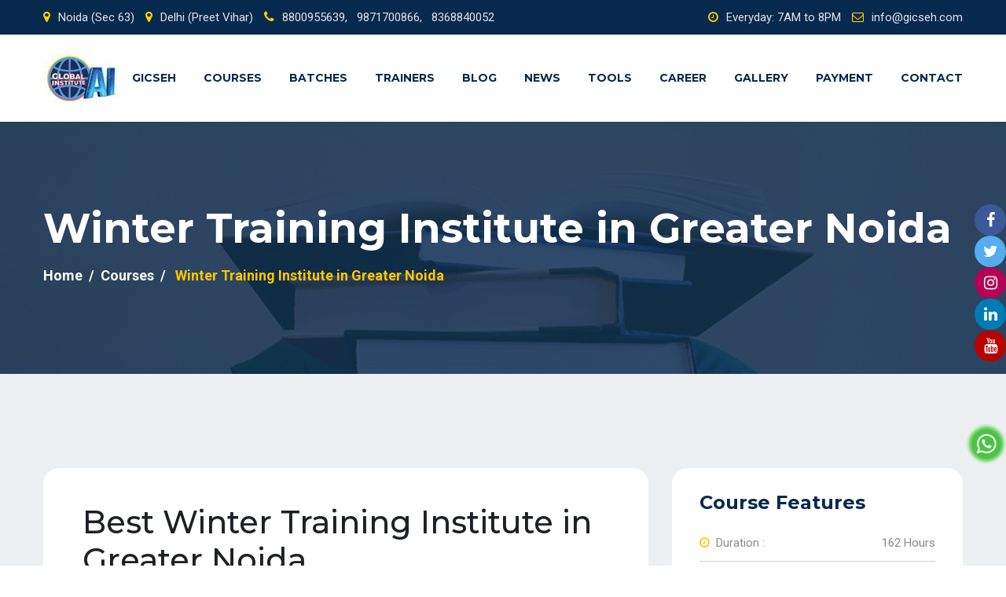

--- FILE ---
content_type: text/html; charset=UTF-8
request_url: https://gicseh.com/best-winter-training-institute-in-greater-noida.php
body_size: 12721
content:
<!doctype html>
<html lang="en">

<head>
   
    <!--====== Required meta tags ======-->
    <meta charset="utf-8">
    <meta http-equiv="x-ua-compatible" content="ie=edge">
      <title>Winter Training in Greater Noida | Best Winter Training Institute in Greater Noida | Winter Training Institute in Greater Noida</title>
    <meta name="description" content="Are you planning to make your carrier in Cyber Security and Ethical Hacking or Are you planning to make your carrier in Networking Infrastructure or are you planning to make your carrier in Hardware and Networking Infrastructure">
    <meta name="keywords" content="Best Winter Training Institute in Greater Noida, Winter Training Institute in Greater Noida, Winter Training Institute, Greater Noida, India">
 <meta name="viewport" content="width=device-width, initial-scale=1, shrink-to-fit=no">
     <!--====== Favicon Icon ======-->
    <link rel="shortcut icon" href="/images/gicseh-g.png" type="image/png">

    <!--====== Slick css ======-->
    <link rel="stylesheet" href="/css/slick.css">

    <!--====== Animate css ======-->
    <!--<link rel="stylesheet" href="/css/animate.css">-->
    
    <!--====== Nice Select css ======-->
    <link rel="stylesheet" href="/css/nice-select.css">
    
    <!--====== Nice Number css ======-->
    <link rel="stylesheet" href="/css/jquery.nice-number.min.css">

    <!--====== Magnific Popup css ======-->
    <link rel="stylesheet" href="/css/magnific-popup.css">

    <!--====== Bootstrap css ======-->
    <!--<link rel="stylesheet" href="/css/bootstrap.min.css">-->
    
    <!--====== Fontawesome css ======-->
    <link rel="preload" href="https://cdnjs.cloudflare.com/ajax/libs/font-awesome/4.7.0/css/font-awesome.min.css" as="style" onload="this.onload=null;this.rel='stylesheet'">
<noscript>
  <link rel="stylesheet" href="https://cdnjs.cloudflare.com/ajax/libs/font-awesome/4.7.0/css/font-awesome.min.css">
</noscript>
    
    <!--====== Default css ======-->
    <link rel="stylesheet" href="/css/default.css" media="print" onload="this.media='all'">
    
    
    <link rel="preload" href="/css/bootstrap.min.css" as="style" onload="this.onload=null;this.rel='stylesheet'">
<link rel="preload" href="/css/style.css" as="style" onload="this.onload=null;this.rel='stylesheet'">
<noscript>
  <link rel="stylesheet" href="/css/bootstrap.min.css">
  <link rel="stylesheet" href="/css/style.css">
</noscript>
    <!--====== Style css ======-->
    <!--<link rel="stylesheet" href="/css/style.css">-->
    
    <!--====== Responsive css ======-->
    <link rel="stylesheet" href="/css/responsive.css">
  <link rel="preload" href="images/banner/Gicseh-01.jpg" as="image" fetchpriority="high">
  
  <style>
body {margin:0;}

.icon-bar {
  position: fixed;
  top: 50%;
  -webkit-transform: translateY(-50%);
  -ms-transform: translateY(-50%);
  transform: translateY(-50%);
  right:0;
  z-index:99999;
}

.icon-bar a {
      border-radius: 100px;
    height: 40px;
    width: 40px;
    display: block;
    text-align: center;
    padding: 10px;
    transition: all 0.3s ease;
    color: white;
    font-size: 20px;
    line-height: 20px;
}

@media (min-width: 330px) and (max-width: 991px) {
.icon-bar a {
  
  padding: 12px;
  font-size: 12px;
}
}

.icon-bar a:hover {
  background-color: #000;
}

.facebook {
  background: #3B5998;
  color: white;
}

.twitter {
  background: #55ACEE;
  color: white;
}
.instagram {
  background: #b50054;
  color: white;
}


.linkedin {
  background: #007bb5;
  color: white;
}

.youtube {
  background: #bb0000;
  color: white;
}

.content {
  margin-left: 75px;
  font-size: 30px;
}
</style>


 <style>
table {
  font-family: arial, sans-serif;
  border-collapse: collapse;
  width: 100%;
}

td, th {
  border: 1px solid #dddddd;
  text-align: left;
  padding: 8px;
}

tr:nth-child(even) {
  /*background-color: #dddddd;*/
    background-color: #ffc600;
    color: #000000;
}
tr:nth-child(odd) {
  background-color: #07294d;
    color: #ffffff;
}
</style>
<style>
    /*-----testing----*/
ul.fixed-icon-list {
    padding: 0px;
    list-style: none;
    position: fixed;
    top: 75%;
    right: 0px;
    z-index: 999;
}
ul.fixed-icon-list img{
  transform: rotate(1deg);
  max-width:50px;
}
</style>
<ul class="fixed-icon-list">
        <a href="https://api.whatsapp.com/send?phone=918800955639" target="_blank">
            <li>
                <img src="img/wp-icon0.gif" alt="Whatsapp Gif">
            </li>
        </a>
    </ul>  
  
</head>

<body>
  
  <!--====== PRELOADER PART START ======-->
    
    <div class="preloader">
        <div class="loader rubix-cube">
            <div class="layer layer-1"></div>
            <div class="layer layer-2"></div>
            <div class="layer layer-3 color-1"></div>
            <div class="layer layer-4"></div>
            <div class="layer layer-5"></div>
            <div class="layer layer-6"></div>
            <div class="layer layer-7"></div>
            <div class="layer layer-8"></div>
        </div>
    </div>
    
    <!--====== PRELOADER PART START ======-->
   
    <!--====== HEADER PART START ======-->
    
    <!--====== Social Icons Start ======-->
    
    <div class="icon-bar">
  <a href="https://www.facebook.com/gicseh" target="_blank" class="facebook"><i class="fa fa-facebook"></i></a> 
  <a href="https://twitter.com/gicseh" target="_blank" class="twitter"><i class="fa fa-twitter"></i></a> 
<a href="https://www.instagram.com/gicseh/" target="_blank" class="instagram"><i class="fa fa-instagram"></i></a> 
  <a href="https://www.linkedin.com/company/gicseh-global-institute-of-cyber-security-and-ethical-hacking" class="linkedin"><i class="fa fa-linkedin"></i></a>
  <a href="https://www.youtube.com/channel/UCgGKZXyDmH2qKeaHkS1jU0Q" target="_blank" class="youtube"><i class="fa fa-youtube"></i></a> 
</div>

<header id="header-part">

    <div class="header-top d-md-block">
        <div class="container">
            <div class="row align-items-center">
                <div class="col-lg-8">
                    <div class="header-contact text-lg-left text-center">
                        <ul>
                            <li><a href="https://g.page/GICSEH" target="_blank"><i class="fa fa-map-marker header-location" aria-hidden="true"></i><span>Noida (Sec 63)</span></a></li>
                            <li><a href="https://share.google/kcaaCbxtNbSa6MgIL" target="_blank"><i class="fa fa-map-marker header-location" aria-hidden="true"></i><span>Delhi (Preet Vihar)</span></a></li>
                            <li><i class="fa fa-phone header-location" aria-hidden="true"></i><span>8800955639,&nbsp;&nbsp; 9871700866,&nbsp;&nbsp; 8368840052</span></li>
                        </ul>
                    </div>
                </div>
                <div class="col-lg-4">
                    <div class="header-social text-lg-right text-center">
                        <ul>
                            <li><a href="#"><i class="fa fa-clock-o header-location" aria-hidden="true"></i>Everyday: 7AM to 8PM</a></li>
                            <li><a href="#"><i class="fa fa-envelope-o header-location" aria-hidden="true"></i>info@gicseh.com</a></li>
                        </ul>
                    </div>
                </div>
            </div> <!-- row -->
        </div> <!-- container -->
    </div> <!-- header top -->

    <div class="navigation navigation-2">
        <div class="container">
            <div class="row no-gutters">
                <div class="col-lg-12 col-md-12 col-sm-12 col-12">
                    <nav class="navbar navbar-expand-lg">
                        <a class="navbar-brand" href="index.php">
                            <img src="img/logo/GICSEH-logo.jpg" alt="Logo">
                        </a>
                        <button class="navbar-toggler collapsed" type="button" data-toggle="collapse"
                            data-target="#navbarSupportedContent" aria-controls="navbarSupportedContent"
                            aria-expanded="false" aria-label="Toggle navigation">
                            <span class="icon-bar"></span>
                            <span class="icon-bar"></span>
                            <span class="icon-bar"></span>
                        </button>

                        <div class="navbar-collapse sub-menu-bar collapse" id="navbarSupportedContent" style="">
                            <ul class="navbar-nav mr-auto">
                               
                                <li class="nav-item">
                                    <a href="about.php">GICSEH<span class="d-none">Since years, GICSEH has
                                            provided Education Service</span></a>
                                    <ul class="sub-menu">
                                        <li><a href="about.php">About Us<span class="d-none">GICSEH</span></a></li>
                                        <li><a href="mission.php">Our Mission</a></li>
                                        <li><a href="vision.php">Our Vision</a></li>
                                        <li><a href="management.php">Management Team</a></li>
                                        <li><a href="why-us.php">Why GICSEH</a></li>
                                        <li><a href="placements.php">Placements</a></li>
                                        <li><a href="media.php?folder=images/Media">In Media</a></li>
                                    </ul>
                                </li>
                                <!-- <li class="nav-item">
                                        <a href="courses.php" title="GICSEH Courses">Courses</a>
                                       
                                    </li>-->
                                <li class="nav-item">
                                    <a href="courses.php">Courses</a>
                                    <ul class="sub-menu">
                                        <li><a href="courses.php" title="GICSEH Courses">Courses</a></li>
                                        <!--<li><a href="https://www.payumoney.com/pay/#/merchant/D2C9CA98F444BA78945A5481A4AF8B59" target="_blank">Payment</a></li>-->
                                        <!--<li><a href="https://pmny.in/Kr6131rTgFBj" target="_blank">Payment</a></li>-->
                                        <li><a href="payment.php">Payment</a></li>
                                    </ul>
                                </li>
                                <li class="nav-item">
                                    <a href="upcoming-batches.php" title="Upcoming Batches">Batches</a>

                                </li>
                                <li class="nav-item">
                                    <a href="trainers.php" title="Corporate Trainers">Trainers</a>
                                </li>
                                <li class="nav-item">
                                    <a href="blog.php" title="GICSEH Blog">Blog</a>

                                </li>

                                <li class="nav-item">
                                    <a href="news.php" title="News GICSEH">News</a>
                                    <ul class="sub-menu">
                                        <li><a href="news.php" title="News GICSEH">News</a></li>
                                        <li><a href="ec-council.php?folder=images/eccouncil">EC-Council</a></li>
                                    </ul>
                                </li>
                                <li class="nav-item">
                                    <a href="tools.php" title="Tools">Tools</a>
                                </li>
                                <li class="nav-item">
                                    <a href="career.php">Career</a>
                                    <ul class="sub-menu">
                                        <li><a href="career.php" title="GICSEH Career">Career</a></li>
                                        <li><a href="job.php" title="Jobs"> Job Opening</a></li>

                                    </ul>
                                </li>
                                </li>
                                <li class="nav-item">
                                    <a href="media.php" title="Gallery GICSEH">Gallery</a>
                                    <ul class="sub-menu">
                                        <li><a href="media.php?folder=images/Media">In Media</a></li>
                                        <li><a href="gallery.php" title="GICSEH Gallery">Image Gallery</a></li>
                                        <li><a href="video-gallery.php" title="GICSEH Gallery">Video Gallery</a></li>
                                    </ul>
                                </li>
                                <li class="nav-item">
                                    <a href="bank-transfer.php" title="Payment">Payment</a>
                                    <ul class="sub-menu">
                                        <li><a href="bank-transfer.php" title="Bank Transfer">Bank Transfer</a></li>
                                        <li><a href="payment.php" title="UPI/QR Code">UPI/ QR Code</a></li>
                                    </ul>
                                </li>
                                <li class="nav-item">
                                    <a href="contact.php" title="Contact GICSEH">Contact</a>

                                </li>
                            </ul>
                        </div>
                    </nav> <!-- nav -->
                </div>
                
            </div> <!-- row -->
        </div> <!-- container -->
    </div>

</header>
<!-- Microsoft Clarity-->
    <script type="text/javascript">
        (function (c, l, a, r, i, t, y) {
            c[a] = c[a] || function () { (c[a].q = c[a].q || []).push(arguments) };
            t = l.createElement(r); t.async = 1; t.src = "https://www.clarity.ms/tag/" + i;
            y = l.getElementsByTagName(r)[0]; y.parentNode.insertBefore(t, y);
        })(window, document, "clarity", "script", "p1hf05v4hh");
    </script>
    <!-- End Microsoft Clarity-->


    <!-- Global site tag (gtag.js) - Google Analytics -->
    <script async src="https://www.googletagmanager.com/gtag/js?id=UA-143053179-1"></script>
    <script>
        window.dataLayer = window.dataLayer || [];
        function gtag() { dataLayer.push(arguments); }
        gtag('js', new Date());

        gtag('config', 'UA-143053179-1');
    </script>    
    <!--====== HEADER PART ENDS ======-->
    <!--====== PAGE BANNER PART START ======-->
    
    <section id="page-banner" class="pt-105 pb-110 bg_cover" data-overlay="8" style="background-image: url(images/page-banner-2.jpg)">
        <div class="container">
            <div class="row">
                <div class="col-lg-12">
                    <div class="page-banner-cont">
                        <h2>Winter Training Institute in Greater Noida</h2>
                        <nav aria-label="breadcrumb">
                            <ol class="breadcrumb">
                                <li class="breadcrumb-item"><a href="../">Home</a></li>
                                <li class="breadcrumb-item"><a href="courses.php">Courses</a></li>
                                <li class="breadcrumb-item active" aria-current="page"> Winter Training Institute in Greater Noida</li>
                            </ol>
                        </nav>
                    </div>  <!-- page banner cont -->
                </div>
            </div> <!-- row -->
        </div> <!-- container -->
    </section>
    
    <!--====== PAGE BANNER PART ENDS ======-->
    
    <!--====== COURSES SINGEl PART START ======-->
    
    <section id="corses-singel" class="pt-90 pb-120 gray-bg">
        <div class="container">
            <div class="row">
                <div class="col-lg-8">
                    <div class="corses-singel-left mt-30">
                        <div class="title">
                            <h1>Best Winter Training Institute in Greater Noida</h1>
                               <script type='application/ld+json'>
{
	"@context": "http://schema.org",
	"@type": "Product",
	"name": "GICSEH",
	"aggregateRating": {
		"@type": "AggregateRating",
		"ratingValue": "5",
		"ratingCount": "4000"
		
	}
}
</script>

    <img  style="margin-bottom: 10px;" src="img/5star.png" alt="Rating"> <strong>4.9</strong> out of <strong>5</strong> based on <strong>4000</strong> Students Rating
 <br>

                        </div> <!-- title -->
                       
                        
                      <!-- corses singel image  <div class="corses-singel-image pt-50">
                            <img src="images/course/cu-1.jpg" alt="Courses">
                        </div>  -->
                        
                        <div class="corses-tab mt-30">
                            <ul class="nav nav-justified" id="myTab" role="tablist">
                                <li class="nav-item">
                                    <a class="active" id="overview-tab" data-toggle="tab" href="#overview" role="tab" aria-controls="overview" aria-selected="true">About Course</a>
                                </li>
                                <li class="nav-item">
                                    <a id="curriculam-tab" data-toggle="tab" href="#curriculam" role="tab" aria-controls="curriculam" aria-selected="false">Course Outline</a>
                                </li>
                               
                               
                            </ul>
                            
                            <div class="tab-content" id="myTabContent">
                                <div class="tab-pane fade show active" id="overview" role="tabpanel" aria-labelledby="overview-tab">
                                    <div class="overview-description">
                                        <div class="singel-description pt-40">
                                            <h6>Course Summary</h6>
                                            <p>
                                                Are you planning to make your carrier in Cyber Security and Ethical Hacking or Are you planning to make your carrier in Networking Infrastructure or are you planning to make your carrier in Hardware and Networking Infrastructure or are you planning to make your carrier in Software Development or Are you planning to make your carrier in Android Development or Are you planning to make your carrier in Web Development or Are you planning to make your carrier in Python using machine learning. Then will be good to start the training during the winter time, in all the technical colleges and non technical colleges there are some vacation for one month duration or two month duration. Can use to get the knowledge for the professional course, now a days in some colleges will be mandate for the professional course during the winter time or summer time. Once will be in final semester or final year then will be good for the student and the chances will be more to select with the best company also with the best profile.
                                              <br>  <strong>Please check the below lines</strong>
<br>o	Best Winter Training institute in Greater Noida
<br>o	Top winter training institute in Greater Noida
<br>o	Top 10 Winter Training institute in Greater Noida
<br>o	Top 100 winter training institute in Greater Noida
<br>o	Best winter Training course in Greater Noida
<br>o	Online winter training institute in Greater Noida
<br>o	Online winter training course in Greater Noida
<br><br>
<img src="images/blog/winter-training-02.jpg" alt="Best Winter Training Institute in Greater Noida">
<br><br>There are many fields to make the carrier in information technology. We need to set the goal of our life, we need to go with which field of the carrier.<br> <strong>There are many fields in information technology in India, or other Part of the country too. </strong>
<br>o	Networking training institute in Greater Noida
<br>o	Hardware and Networking training institute in Greater Noida
<br>o	Networking training course in Greater Noida
<br>o	Hardware and Networking training course in Greater Noida
<br>o	Software training course in Greater Noida
<br>o	Software training institute in Greater Noida
<br>o	Android Training Institute in Greater Noida
<br>o	Android training course in Greater Noida
<br>o	Ethical hacking institute in Greater Noida
<br>o	Ethical Hacking training institute in Greater Noida
<br>o	Cyber Security Institute in Greater Noida
<br>o	Cyber Security Course in Greater Noida
<br>o	Digital Marketing course in Greater Noida
<br>o	Digital marketing institute in Greater Noida
<br><br>We need to decide accordingly. First we need to set the goal then can plan our carrier accordingly. If you want to go with Digital marketing or SEO Field then will be good to make the carrier in IT. Now a days there is excellent demand in Digital marketing as well as content writing of the information technology field. As per as digital marketing is concern, first we need to design our website properly then our website should reach to all the social media platform so that will be popular for our country and entire world. This is the advantage of digital marketing or SEO to reach to the people to the entire world. If you want to make the carrier in Web development then will be good, we need to design the website, once will be able to design the website then need to add the feature or we need to focus on marketing of the company as well as marketing of the website. 
<br><br>If you want to make your carrier in machine learning then also will be good for the people. If any candidate has technical background then will be easy to understand the technology. If you want to become machine learning engineer or machine learning expert then need to understand c programming firstly. Once will get strong knowledge of c programming then can plan for python programming. Again python programming divided in two parts, first is basic python and second is the advance python, once will able to get the knowledge of complete python then can plan for the machine learning. Machine learning divided in two parts, first is machine learning level1 and second is machine learning level2. If will talk about the job demand then there is excellent demand on behalf of machine learning using python. 


                                            </p><hr/>


                                        </div>
                                       
                                    </div> <!-- overview description -->
                                </div>
                                <div class="tab-pane fade" id="curriculam" role="tabpanel" aria-labelledby="curriculam-tab">
                                    <div class="curriculam-cont">
                                        <div class="title">
                                            <h6>Course Outline</h6>
                                            <p> Day1 -  INTRODUCTION TO CORE NETWORKING
<br>Day2 -  Fundamentals of Networking
<br>Day3 -  Collision Domain & Broadcast Domain
<br>Day4 -  Ethernet Networking and Data Encapsulation
<br>Day5 -  SUBNETTING
<br>Day6 -  Operation of IP Data Networks
<br>Day7 -  Easy Subneting
<br>Day8 -  VLSM/CIDR
<br>Day9 -  Summarization
<br>Day10 -  CISCO'S INTERNETWORKING DEVICES
<br>Day11 -  Introduction to CISCO Routers
<br>Day12 -  Basic configuration of router & switch
<br>Day13 -  What is cisco CLI
<br>Day14 -  Trouble shooting of cisco networks
<br>Day15 -  How to configure router & switch
<br>Day16 -  MANAGING CISCO INTERNETWORK
<br>Day17 -  LAN Switching Technologies
<br>Day18 -  IP Routing Technologies
<br>Day19 -  Cisco IOS commands to perform basic router setup
<br>Day20 -  Verify router configuration and network connectivity
<br>Day21 -  IP Services
<br>Day22 -  Configure and verify DHCP (IOS Router)
<br>Day23 -  Boot process of cisco IOs
<br>Day24 -  IOS licensing
<br>Day25 -  Backup Restore of router & switch
<br>Day26 -  CISCO IP ROUTING
<br>Day27 -  Differentiate methods of routing and routing protocols
<br>Day28 -  Static vs. Dynamic
<br>Day29 -  Link State vs. Distance Vector
<br>Day30 -  Next hop/IP routing table
<br>Day31 -  Passive interfaces
<br>Day32 -  Configure and verify OSPF
<br>Day33 -  Neighbor adjacencies
<br>Day34 -  Configure and verify EIGRP
<br>Day35 -  Administrative distance & Metric Values
<br>Day36 -  VLAN & INTERVLAN ROUTING
<br>Day37 -  Configure and verify VLANs
<br>Day38 -  Configure and verify trunking on Cisco switches
<br>Day39 -  Configure and verify InterVLAN routing (on stick )
<br>Day40 -  Sub interfaces,Upstream routing
<br>Day41 -  Encapsulation,Configure SVI interfaces
<br>Day42 -  Troubleshoot and Resolve VLAN problems
<br>Day43 -  Troubleshoot and Resolve trunking problems on Cisco switches
<br>Day44 -  Correct trunk states
<br>Day45 -  SECURITY (ACCESS CONTROLL LIST)
<br>Day46 -  Introduction to Network Security
<br>Day47 -  IP Services
<br>Day48 -  Describe the types, features, and applications of ACLs
<br>Day49 -  How to configure Standard Extended & Named ACL's
<br>Day50 -  Wireless Networking
<br>Day51 -  BTS,BSS,EBSS,IBSS,TKIP,WPA,WPA2,Wireless Router, Access point
<br>Day52 -  NETWORK ADDRESS TRANSLATION (NAT)
<br>Day53 -  Identify the basic operation of NAT
<br>Day54 -  How to configure Static & Dynamic NAT
<br>Day55 -  How to configure PAT(Port address translation
<br>Day56 -  INTERNET PROTOCOL VERSION-6 (IPV6)
<br>Day57 -  Introduction to ipv6
<br>Day58 -  Describe IPv6 addresses
<br>Day59 -  Global unicast
<br>Day60 -  Multicast/Link local
<br>Day61 -  Unique local/EUI -64
<br>Day62 -  ENHANCED SWITCHED TECHNOLOGIES(L2 SWITCHNING)
<br>Day63 -  VTP/STP/RSTP
<br>Day64 -  y PVSTP
<br>Day65 -  Describe root bridge election
<br>Day66 -  Spanning-tree mode
<br>Day67 -  Root switch/Priority concepts
<br>Day68 -  IP SERVICESS
<br>Day69 -  Recognize high availability (FHRP)
<br>Day70 -  VRRP/HSRP/GLBP
<br>Day71 -  Describe SNMP v2 & v3
<br>Day72 -  Configure and verify Syslog
<br>Day73 -  Utilize Syslog Output
<br>Day74 -  WIDE AREA NETWORK(WAN)
<br>Day75 -  Identify different WAN Technologies
<br>Day76 -  Leased line
<br>Day77 -  Circuit switching/packet switching
<br>Day78 -  DSL & ADSL
<br>Day79 -  Frame-Relay
<br>Day80 -  ISDN
<br>Day81 -  PPP/HDLC encapsulation


                                            </p>
                                        </div>
                                        
                                    </div> <!-- curriculam cont -->
                                </div>
                          
                                
                            </div> <!-- tab content -->
                            
                            
                            
                            
                        </div>
                        
                    </div> <!-- corses singel left -->
                    
                </div>
                 <div class="col-lg-4">
                    <div class="row">
                        <div class="col-lg-12 col-md-6">
                            <div class="course-features mt-30">
                               <h4>Course Features </h4>
                                <ul>
                                    <li><i class="fa fa-clock-o"></i>Duration : <span>162 Hours</span></li>
                                    <li><i class="fa fa-clone"></i>Lectures : <span>81</span></li>
                                    <li><i class="fa fa-beer"></i>Quiz :  <span>10</span></li>
                                    <li><i class="fa fa-user-o"></i>Students :  <span>15</span></li>
                                </ul>
                                <div class="price-button pt-10">
                                   <!-- <span>Price : <b>$25</b></span>-->
                                    <a href="contact.php" class="main-btn">Enroll Now</a>
                                </div>
                            </div> <!-- course features -->
                        </div>
                         <div class="col-lg-12 col-md-6">
                            <div class="You-makelike mt-30">
                                <h4>You may like </h4> 
                                <div class="singel-makelike mt-20">
                                    <iframe width="100%" height="200" src="https://www.youtube.com/embed/-CzNqyuXH6o" frameborder="0" allow="accelerometer; autoplay; encrypted-media; gyroscope; picture-in-picture" allowfullscreen></iframe>
                                    <!--<iframe width="100%" height="200" src="https://www.youtube.com/embed/wbYnl3vfQnU" frameborder="0" allow="accelerometer; autoplay; encrypted-media; gyroscope; picture-in-picture" allowfullscreen></iframe>-->
                                    <iframe width="100%" height="200" src="https://www.youtube.com/embed/Lx6cH6WvFPw?si=-pw-1ce79TEUEAIh" title="YouTube video player" frameborder="0" allow="accelerometer; autoplay; clipboard-write; encrypted-media; gyroscope; picture-in-picture; web-share" referrerpolicy="strict-origin-when-cross-origin" allowfullscreen></iframe>
                                </div>
                                
                               
                            </div>
                        </div>                    </div>
                </div>
                
                
            </div> <!-- row -->
            
        </div> <!-- container -->
    </section>
    
    <!--====== COURSES SINGEl PART ENDS ======-->
   
    <!--====== FOOTER PART START ======-->
    
    <footer id="footer-part">
        <div class="footer-top pt-40 pb-70">
            <div class="container">
                <div class="row">
                    <div class="col-lg-4 col-md-6">
                        <div class="footer-about mt-40">
                            <div class="logo">
                                <a href="../"><img src="img/logo/gicseh-footer.png" alt="GICSEH Logo"></a>
                            </div>
                            <ul class="mt-20">
                                <li><a href="https://www.facebook.com/gicseh" target="_blank" title="Facebook"><i class="fa fa-facebook-f"></i></a></li>
                                <li><a href="https://twitter.com/gicseh" target="_blank" title="Twitter"><i class="fa fa-twitter"></i></a></li>
                                <li><a href="https://www.instagram.com/gicseh/" Target="_blank" title="Instagram"><i class="fa fa-instagram"></i></a></li>
                                <li><a href="https://www.linkedin.com/company/gicseh-global-institute-of-cyber-security-and-ethical-hacking/" Target="_blank" title="Linkedin"><i class="fa fa-linkedin"></i></a></li>
                                <li><a href="https://www.youtube.com/channel/UCgGKZXyDmH2qKeaHkS1jU0Q" target="_blank" title="YouTube"><i class="fa fa-youtube"></i></a></li>
                            </ul>
                            
                        </div> <!-- footer about -->
                        <div class="footer-address mt-40">
                            <div class="footer-title pb-25">
                                <h6>Contact Us</h6>
                            </div>
                        <p>  <font color="white"> <b> GICSEH Data Security Pvt. Ltd.</b></font></p><br/>
                            <ul>
                                <li>
                                    <div class="icon">
                                        <i class="fa fa-home"></i>
                                    </div>
                                    <div class="cont">
                                        <p><b>Noida Office:</b> 6th Floor, Iconic Corenthum, Sector 62, Near Gate No-3 Electronic City Metro Noida, 201301 UP (India)</p>
                                        
                                    </div>
                                </li>
                                <li>
                                    <div class="icon">
                                        <i class="fa fa-home"></i>
                                    </div>
                                    <div class="cont">
                                        <p><b>Delhi Office:</b> G-20, 2nd Floor, Preet Vihar, Near Preet Vihar Metro Station Gate No 4, Delhi-110092</p>
                                    </div>
                                </li>
                                <!--<li>
                                    <div class="icon">
                                        <i class="fa fa-home"></i>
                                    </div>
                                    <div class="cont">
                                        <p><b>Corporate Office:</b> Office no 610, 6th floor, A-41 Iconic Corenthum, Noida sector-62, Uttar pradesh, 201301</p>
                                    </div>
                                </li>-->
                                <li>
                                    <div class="icon">
                                        <i class="fa fa-phone"></i>
                                    </div>
                                    <div class="cont">
                                        <p>+91-8800955639, +91-9871700866,<br/> +91-8368840052</p>
                                    </div>
                                </li>
                                <li>
                                    <div class="icon">
                                        <i class="fa fa-envelope-o"></i>
                                    </div>
                                    <div class="cont">
                                        <p>info@gicseh.com</p>
                                    </div>
                                </li>
                                
                            </ul>
                        </div> <!-- footer address -->
                        <!--<img src="images/noida.gif" class="br-20 img-fluid" alt="GICSEH">-->
                        
                    </div>
                    <div class="col-lg-8 col-md-6 col-sm-6">
                        
                        <div class="row no-gutters">
                            <div class="col-lg-3 col-md-12 col-12">
                                <div class="footer-link mt-40">
                                <div class="footer-title pb-25">
                                <h6>GICSEH</h6>
                            </div>
                            <ul>
                               
                                <li><a href="about.php" title="About GICSEH"><i class="fa fa-angle-right"></i>About</a></li>
                                <li><a href="vision.php" title="Vision"><i class="fa fa-angle-right"></i>Vision</a></li>
                                <li><a href="mission.php" title="Mission"><i class="fa fa-angle-right"></i>Mission</a></li>
                                <li><a href="management.php" title="Management Team"><i class="fa fa-angle-right"></i>Management</a></li>
                                 <li><a href="why-us.php" title="Why GICSEH"><i class="fa fa-angle-right"></i>Why Us</a></li>
                                <li><a href="awards-and-achievements.php" title="Awards"><i class="fa fa-angle-right"></i>Awards & Achievements</a></li>
                                <li><a href="media.php" title="GICSEH in Media"><i class="fa fa-angle-right"></i>In Media</a></li>
                                 <li><a href="placements.php" title="Placements"><i class="fa fa-angle-right"></i>Placements</a></li>
                                 <li><a href="jobs-in-industry.php" title="Jobs in Industry"><i class="fa fa-angle-right"></i>Jobs Industry</a></li>
                                <li><a href="faq.php" title="FAQs"><i class="fa fa-angle-right"></i>FAQs</a></li>
                                <li><a href="trainers.php" title="Corporate Trainers"><i class="fa fa-angle-right"></i>Trainers</a></li>
                                <li><a href="code-ethics.php" title="code of ethics"><i class="fa fa-angle-right"></i>Code of Ethics</a>
                                 <li><a href="cyber-security.php" title="Cyber Security"><i class="fa fa-angle-right"></i>Cyber Security</a>
                                 <li><a href="career.php" title="Career"><i class="fa fa-angle-right"></i>Career @GISEH</a></li>
                                  <li><a href="blog.php" title="GICSEH Blog"><i class="fa fa-angle-right"></i>Blog</a></li>
                                <li><a href="sitemap.html" title="Sitemap"><i class="fa fa-angle-right"></i>Sitemap</a></li>
                                <li><a href="contact.php" title="Contact GICSEH"><i class="fa fa-angle-right"></i>Contact</a></li>
                                <li><a href="terms-and-conditions.php"  title="Terms & Conditions"><i class="fa fa-angle-right"></i> Terms & Conditions</a></li>
                                <li><a href="refund-and-cancellation-policy.php" title=" Refund & Cancellation Policy"><i class="fa fa-angle-right"></i> Refund & Cancellation Policy</a></li>
                                <li><a href="privacy-policy.php" title="Privacy Policy"><i class="fa fa-angle-right"></i> Privacy Policy</a></li>

                                
                            </ul>
                            </div>
                            </div>
                            <div class="col-lg-3 col-md-12 col-12">
                                <div class="footer-link mt-40">
                                <div class="footer-title pb-25">
                                <h6>Courses</h6>
                            </div>
                            <ul>
                                <!--<li><a href="certified-ethical-hacking.php" title="Certified Ethical Hacking - CEH 10.0"><i class="fa fa-angle-right"></i>EH 10.0</a></li>-->
                                <li><a href="cisco-certified-network-associate.php" title="CCNA 3.0"><i class="fa fa-angle-right"></i>CCNA 3.0</a></li>
                                <li><a href="ccnp-route.php" title="CCNP Route"><i class="fa fa-angle-right"></i>CCNP Route</a></li>
                                <li><a href="ccnp-switch.php" title="CCNP Switch"><i class="fa fa-angle-right"></i>CCNP Switch</a></li>
                                <li><a href="ccnp-troubleshooting.php" title="CCNP Troubleshoot"><i class="fa fa-angle-right"></i>CCNP TSHOOT</a></li>
                                <li><a href="network-penetration-testing.php" title="Network Penetration Testing"><i class="fa fa-angle-right"></i>NPT</a></li>
                                <li><a href="web-application-penetration-testing.php" title="Web Application Penetration Testing"><i class="fa fa-angle-right"></i>WAPT</a></li>
                                <li><a href="python.php" title="Python Programming"><i class="fa fa-angle-right"></i>Python</a></li>
                                <li><a href="python2019-programming-language-training-Institute.php" title="Python 3.8 Programming"><i class="fa fa-angle-right"></i>Python 3.8</a></li>
                                <li><a href="red-hat-enterprise-linux-7.php" title="RHEL 7"><i class="fa fa-angle-right"></i>Linux 7.0</a></li>
                                <li><a href="oracle-sql.php" title="Oracle"><i class="fa fa-angle-right"></i>Oracle</a></li>
                                <li><a href="a-plus-hardware.php" title="A+ Hardware"><i class="fa fa-angle-right"></i>A+</a></li>
                                <li><a href="networking-plus.php" title="Networking N+"><i class="fa fa-angle-right"></i>N+ Networking</a></li>
                                <li><a href="android.php" title="Android Programming"><i class="fa fa-angle-right"></i>Android</a></li>
                                <li><a href="c-programming.php" title="C Programming"><i class="fa fa-angle-right"></i>C Programming</a></li>
                                <li><a href="c-plus-plus-programming.php" title="C++ Language"><i class="fa fa-angle-right"></i>C++ Language</a></li>
                            </ul>
                            </div>
                            </div>
                            <div class="col-lg-6 col-md-12 col-12">
                                <div class="footer-link mt-40">
                                <div class="footer-title pb-25">
                                <!--<h6>Courses</h6>-->
                            </div>
                            <ul>
                                <br/>
                                <li><a href="core-java.php" title="Java"><i class="fa fa-angle-right"></i>JAVA (Core + Advance)</a></li>
                                <li><a href="ms-office.php" title="MS Office"><i class="fa fa-angle-right"></i>MS Office</a></li>
                                <li><a href="diploma-networking.php" title="Diploma in Networking Development"><i class="fa fa-angle-right"></i>Diploma in Networking Development</a></li>
                                <li><a href="diploma-security.php" title="Diploma in Cyber Security Development"><i class="fa fa-angle-right"></i>Diploma in Cyber Security Development</a></li>
                                <li><a href="diploma-software.php" title="Diploma in Software Development"><i class="fa fa-angle-right"></i>Diploma in Software Development</a></li>
                                <li><a href="oracle-sql.php" title="Oracle SQL"><i class="fa fa-angle-right"></i>Oracle SQL</a></li>
                                <li><a href="oracle-database-11g-administration-workshop-1.php" title="Oracle Database 11g Administration Workshop I"><i class="fa fa-angle-right"></i>Oracle Database 11g Administration Workshop I</a></li>
                                <li><a href="oracle-database-11g-administration-workshop-2.php" title="Oracle Database 11g Administration Workshop II"><i class="fa fa-angle-right"></i>Oracle Database 11g Administration Workshop II</a></li>
                                <li><a href="mcse-server-2012-r2-syllabus.php" title="MCSE Server 2012 R2"><i class="fa fa-angle-right"></i>MCSE Server 2012 R2</a></li>
                                <li><a href="fundamental-skills-of-c-sharp.php" title="C#"><i class="fa fa-angle-right"></i>C#</a></li>
                                <li><a href="mcse-2016-syllabus.php" title="MCSE 2016"><i class="fa fa-angle-right"></i>MCSE 2016</a></li>
                                 <li><a href="machine-learning-subject.php" title="Machine Learning"><i class="fa fa-angle-right"></i>Machine Learning</a></li>
                                
                            </ul>
                            <!--<img src="images/vigyan-vihar.jpeg" class="br-20 img-fluid" alt="GICSEH">-->
                            </div>
                            </div>
                         </div>
                        
                        
                    </div>
                    
                    
                </div> <!-- row -->
                <hr/>
                <div class="row">
                       
                    <div class="col-lg-12 col-md-6 col-sm-6">
                        
                        <div class="row no-gutters">
                            <div class="col-lg-4 col-md-12 col-12">
                                <div class="footer-link mt-40">
                                <div class="footer-title pb-25">
                               <div class="hd6 clr-white">Delhi</div>
                            </div>
                            <ul>
                               
                                <li><a href="best-ethical-hacking-training-institute-in-delhi.php" title="Best Ethical Hacking Training Institute in Delhi"><i class="fa fa-angle-right"></i>Best Ethical Hacking Training Institute in Delhi</a></li>
                                <li><a href="cyber-security-course-in-delhi.php" title="Cyber Security Course in Delhi"><i class="fa fa-angle-right"></i>Best Cyber Security Course in Delhi</a></li>
                                <li><a href="best-ccna-training-institute-in-delhi.php" title="Best CCNA Training Institute in Delhi"><i class="fa fa-angle-right"></i>Best CCNA Training Institute in Delhi</a></li>
                                <li><a href="best-winter-training-institute-in-delhi.php" title="Best Winter Training Institute in Delhi"><i class="fa fa-angle-right"></i>Best Winter Training Institute in Delhi</a></li>
                                <li><a href="best-networking-training-institute-in-delhi.php" title="Best Networking Training Institute in Delhi"><i class="fa fa-angle-right"></i>Best Networking Training Institute in Delhi</a></li>
                                 <li><a href="best-linux-training-institute-in-delhi.php" title="Best Linux Training Institute in Delhi"><i class="fa fa-angle-right"></i>Best Linux Training Institute in Delhi</a></li>
                                 <li><a href="best-python-training-institute-in-delhi.php" title="Best Python Training Institute in Delhi"><i class="fa fa-angle-right"></i>Best Python Training Institute in Delhi</a></li>
                                 <li><a href="best-digital-marketing-training-institute-in-delhi.php" title="Best Digital Marketing Training Institute in Delhi"><i class="fa fa-angle-right"></i>Best Digital Marketing Training Institute in Delhi</a></li>
                                <li><a href="best-mcsa-2016-training-institute-in-delhi.php" title="Best MCSA 2016 Training Institute in Delhi"><i class="fa fa-angle-right"></i>Best MCSA 2016 Training Institute in Delhi</a></li>
                                <li><a href="coding-institute-in-delhi.php" title="Best Coding Institute in Delhi"><i class="fa fa-angle-right"></i>Best Coding Institute in Delhi</a></li>
                                <li><a href="computer-course-institute-in-delhi.php" title="Best Computer Course Institute in Delhi"><i class="fa fa-angle-right"></i>Best Computer Course Institute in Delhi</a></li>
                                <li><a href="artificial-intelligence-course-in-delhi.php" title="artificial Intelligence Course in Delhi"><i class="fa fa-angle-right"></i>Artificial Intelligence Course in Delhi</a></li>
                                <li><a href="data-analytics-course-in-delhi.php" title="Data Analytics Course in Delhi"><i class="fa fa-angle-right"></i>Data Analytics Course in Delhi</a></li>
                                <li><a href="web-development-course-in-delhi.php" title="Web Development Course in Delhi"><i class="fa fa-angle-right"></i>Web Development Course in Delhi</a></li>
                                <li><a href="web-designing-course-in-delhi.php" title="Web Designing Course in Delhi"><i class="fa fa-angle-right"></i>Web Designing Course in Delhi</a></li>
                                <li><a href="oscp-course-in-delhi.php" title="OSCP Course in Delhi"><i class="fa fa-angle-right"></i>OSCP Course in Delhi</a></li>
                                <li><a href="ejpt-course-in-delhi.php" title="ejpt Course in Delhi"><i class="fa fa-angle-right"></i>eJPT Course in Delhi</a></li>
                                <li><a href="rhce-course-in-delhi.php" title="RHCE Course in Delhi"><i class="fa fa-angle-right"></i>RHCE Course in Delhi</a></li>
                                <li><a href="rhcsa-course-in-delhi.php" title="RHCSA Course in Delhi"><i class="fa fa-angle-right"></i>RHCSA Course in Delhi</a></li>
                                <li><a href="microsoft-azure-course-in-delhi.php" title="Microsoft Azure Course in Delhi"><i class="fa fa-angle-right"></i>Microsoft Azure Course in Delhi</a></li>
                                <li><a href="aws-course-in-delhi.php" title="AWS Course in Delhi"><i class="fa fa-angle-right"></i>AWS Course in Delhi</a></li>
                                <li><a href="machine-learning-course-in-delhi.php" title="Machine Learning Course in Delhi"><i class="fa fa-angle-right"></i>Machine Learning Course in Delhi</a></li>
                                <li><a href="cyber-forensics-investigation-course-delhi.php" title="Best Cyber Forensics Investigation Course in Delhi"><i class="fa fa-angle-right"></i>Cyber Forensics Investigation Course in Delhi</a></li>
                                
                                <li><a href="advanced-penetration-testing-course-delhi.php" title="Advanced Penetration Testing Course in Delhi"><i class="fa fa-angle-right"></i>Advanced Penetration Testing Course in Delhi</a></li>
                                <li><a href="chfi-training-course-in-delhi.php" title="Best CHFI Training Course in Delhi"><i class="fa fa-angle-right"></i>Best CHFI Training Course in Delhi</a></li>
                                <li><a href="web-penetration-testing-course-in-delhi.php" title="Web Penetration Testing Course in Delhi"><i class="fa fa-angle-right"></i>Web Penetration Testing Course in Delhi</a></li>
                                <li><a href="diploma-in-cyber-security-delhi.php" title="Diploma in Cyber Security Delhi"><i class="fa fa-angle-right"></i>Diploma in Cyber Security Delhi</a></li>
                                <li><a href="summer-training-course-in-delhi.php" title="Summer Training Course in Delhi"><i class="fa fa-angle-right"></i>Summer Training Course in Delhi</a></li>
                                
                                
                                
                                
                                
                                
                                
                                
                                
                            </ul>
                            </div>
                            </div>
                            <div class="col-lg-4 col-md-12 col-12">
                                <div class="footer-link mt-40">
                                <div class="footer-title pb-25">
                                <div class="hd6 clr-white">Ghaziabad</div>
                            </div>
                            <ul>
                               
                                <li><a href="best-ethical-hacking-training-institute-in-ghaziabad.php" title="Best Ethical Hacking Training Institute in Ghaziabad"><i class="fa fa-angle-right"></i>Best Ethical Hacking Training Institute in Ghaziabad</a></li>
                                <li><a href="cyber-security-course-in-ghaziabad.php" title="Cyber Security Course in Ghaziabad"><i class="fa fa-angle-right"></i>Best Cyber Security Course in Ghaziabad</a></li>
                                <li><a href="best-ccna-training-institute-in-ghaziabad.php" title="Best CCNA Training Institute in Ghaziabad"><i class="fa fa-angle-right"></i>Best CCNA Training Institute in Ghaziabad</a></li>
                                <li><a href="best-winter-training-institute-in-ghaziabad.php" title="Best Winter Training Institute in Ghaziabad"><i class="fa fa-angle-right"></i>Best Winter Training Institute in Ghaziabad</a></li>
                                <li><a href="best-networking-training-institute-in-ghaziabad.php" title="Best Networking Training Institute in Ghaziabad"><i class="fa fa-angle-right"></i>Best Networking Training Institute in Ghaziabad</a></li>
                                 <li><a href="best-linux-training-institute-in-ghaziabad.php" title="Best Linux Training Institute in Ghaziabad"><i class="fa fa-angle-right"></i>Best Linux Training Institute in Ghaziabad</a></li>
                                 <li><a href="best-python-training-institute-in-ghaziabad.php" title="Best Python Training Institute in Ghaziabad"><i class="fa fa-angle-right"></i>Best Python Training Institute in Ghaziabad</a></li>
                                <li><a href="best-digital-marketing-training-institute-in-ghaziabad.php" title="Best Digital Marketing Training Institute in Ghaziabad"><i class="fa fa-angle-right"></i>Best Digital Marketing Training Institute in Ghaziabad</a></li>
                                <li><a href="best-mcsa-2016-training-institute-in-ghaziabad.php" title="Best MCSA 2016 Training Institute in Ghaziabad"><i class="fa fa-angle-right"></i>Best MCSA 2016 Training Institute in Ghaziabad</a></li>
                                <li><a href="coding-institute-in-ghaziabad.php" title="Best Coding Institute in Ghaziabad"><i class="fa fa-angle-right"></i>Best Coding Institute in Ghaziabad</a></li>
                                <li><a href="computer-course-institute-in-ghaziabad.php" title="Best Computer Course Institute in Ghaziabad"><i class="fa fa-angle-right"></i>Best Computer Course Institute in Ghaziabad</a></li>
                                <li><a href="artificial-intelligence-course-in-ghaziabad.php" title="artificial Intelligence Course in Ghaziabad"><i class="fa fa-angle-right"></i>Artificial Intelligence Course in Ghaziabad</a></li>
                                <li><a href="data-analytics-course-in-ghaziabad.php" title="Data Analytics Course in Ghaziabad"><i class="fa fa-angle-right"></i>Data Analytics Course in Ghaziabad</a></li>
                                <li><a href="web-development-course-in-ghaziabad.php" title="Web Development Course in Ghaziabad"><i class="fa fa-angle-right"></i>Web Development Course in Ghaziabad</a></li>
                                <li><a href="web-designing-course-in-ghaziabad.php" title="Web Designing Course in Ghaziabad"><i class="fa fa-angle-right"></i>Web Designing Course in Ghaziabad</a></li>
                                <li><a href="oscp-course-in-ghaziabad.php" title="OSCP Course in Ghaziabad"><i class="fa fa-angle-right"></i>OSCP Course in Ghaziabad</a></li>
                                <li><a href="ejpt-course-in-ghaziabad.php" title="ejpt Course in Ghaziabad"><i class="fa fa-angle-right"></i>eJPT Course in Ghaziabad</a></li>
                                <li><a href="rhce-course-in-ghaziabad.php" title="RHCE Course in Ghaziabad"><i class="fa fa-angle-right"></i>RHCE Course in Ghaziabad</a></li>
                                <li><a href="rhcsa-course-in-ghaziabad.php" title="RHCSA Course in Ghaziabad"><i class="fa fa-angle-right"></i>RHCSA Course in Ghaziabad</a></li>
                                <li><a href="microsoft-azure-course-in-ghaziabad.php" title="Microsoft Azure Course in Ghaziabad"><i class="fa fa-angle-right"></i>Microsoft Azure Course in Ghaziabad</a></li>
                                <li><a href="aws-course-in-ghaziabad.php" title="AWS Course in Ghaziabad"><i class="fa fa-angle-right"></i>AWS Course in Ghaziabad</a></li>
                                <li><a href="machine-learning-course-in-ghaziabad.php" title="Machine Learning Course in Ghaziabad"><i class="fa fa-angle-right"></i>Machine Learning Course in Ghaziabad</a></li>
                                <li><a href="cyber-forensics-investigation-course-ghaziabad.php" title="Best Cyber Forensics Investigation Course in Ghaziabad"><i class="fa fa-angle-right"></i>Cyber Forensics Investigation Course in Ghaziabad</a></li>
                                
                                <li><a href="advanced-penetration-testing-course-ghaziabad.php" title="Advanced Penetration Testing Course in Ghaziabad"><i class="fa fa-angle-right"></i>Advanced Penetration Testing Course in Ghaziabad</a></li>
                                <li><a href="chfi-training-course-in-ghaziabad.php" title="Best CHFI Training Course in Ghaziabad"><i class="fa fa-angle-right"></i>Best CHFI Training Course in Ghaziabad</a></li>
                                <li><a href="web-penetration-testing-course-in-ghaziabad.php" title="Web Penetration Testing Course in Ghaziabad"><i class="fa fa-angle-right"></i>Web Penetration Testing Course in Ghaziabad</a></li>
                                <li><a href="diploma-in-cyber-security-ghaziabad.php" title="Diploma in Cyber Security Ghaziabad"><i class="fa fa-angle-right"></i>Diploma in Cyber Security Ghaziabad</a></li>
                                <li><a href="summer-training-course-in-ghaziabad.php" title="Summer Training Course in Ghaziabad"><i class="fa fa-angle-right"></i>Summer Training Course in Ghaziabad</a></li>
                               
                                
                                
                                
                                
                                
                                
                                
                                
                                
                                
                                
                            </ul> </div>
                            </div>
                            <div class="col-lg-4 col-md-12 col-12">
                                <div class="footer-link mt-40">
                                <div class="footer-title pb-25">
                                <div class="hd6 clr-white">Greater Noida</div>
                            </div>
                            <ul>
                               
                                <li><a href="best-ethical-hacking-training-institute-in-greater-noida.php" title="Best Ethical Hacking Training Institute in Greater Noida"><i class="fa fa-angle-right"></i>Best Ethical Hacking Training Institute in Greater Noida</a></li>
                                <li><a href="cyber-security-course-in-noida.php" title="Best Cyber Security Training Institute in Greater Noida"><i class="fa fa-angle-right"></i>Best Cyber Security Institute in Greater Noida</a></li>
                                <li><a href="best-ccna-training-institute-in-greater-noida.php" title="Best CCNA Training Institute in Greater Noida"><i class="fa fa-angle-right"></i>Best CCNA Training Institute in Greater Noida</a></li>
                                <li><a href="best-winter-training-institute-in-greater-noida.php" title="Best Winter Training Institute in Greater Noida"><i class="fa fa-angle-right"></i>Best Winter Training Institute in Greater Noida</a></li>
                                <li><a href="best-networking-training-institute-in-greater-noida.php" title="Best Networking Training Institute in Greater Noida"><i class="fa fa-angle-right"></i>Best Networking Training Institute in Greater Noida</a></li>
                                <li><a href="best-linux-training-institute-in-greater-noida.php" title="Best Linux Training Institute in Greater Noida"><i class="fa fa-angle-right"></i>Best Linux Training Institute in Greater Noida</a></li>
                                <li><a href="best-python-training-institute-in-greater-noida.php" title="Best Python Training Institute in Greater Noida"><i class="fa fa-angle-right"></i>Best Python Training Institute in Greater Noida</a></li>
                                <li><a href="best-digital-marketing-training-institute-in-greater-noida.php" title="Best Digital Marketing Training Institute in Greater Noida"><i class="fa fa-angle-right"></i>Best Digital Marketing Training Institute in Greater Noida</a></li>
                                <li><a href="best-mcsa-2016-training-institute-in-greater-noida.php" title="Best MCSA 2016 Training Institute in Greater Noida"><i class="fa fa-angle-right"></i>Best MCSA 2016 Training Institute in Greater Noida</a></li>
                                <li><a href="coding-institute-in-noida.php" title="Best Coding Institute in Noida"><i class="fa fa-angle-right"></i>Best Coding Institute in Greater Noida</a></li>
                                <li><a href="computer-course-institute-in-noida.php" title="Best Computer Course Institute in Noida"><i class="fa fa-angle-right"></i>Best Computer Course Institute in Greater Noida</a></li>
                                <li><a href="artificial-intelligence-course-in-noida.php" title="artificial Intelligence Course in Noida"><i class="fa fa-angle-right"></i>Artificial Intelligence Course in Noida</a></li>
                                <li><a href="data-analytics-course-in-noida.php" title="Data Analytics Course in Noida"><i class="fa fa-angle-right"></i>Data Analytics Course in Noida</a></li>
                                <li><a href="web-development-course-in-noida.php" title="Web Development Course in Noida"><i class="fa fa-angle-right"></i>Web Development Course in Noida</a></li>
                                <li><a href="web-designing-course-in-noida.php" title="Web Designing Course in Noida"><i class="fa fa-angle-right"></i>Web Designing Course in Noida</a></li>
                                <li><a href="oscp-course-in-noida.php" title="OSCP Course in Noida"><i class="fa fa-angle-right"></i>OSCP Course in Noida</a></li>
                                <li><a href="ejpt-course-in-noida.php" title="ejpt Course in Noida"><i class="fa fa-angle-right"></i>eJPT Course in Noida</a></li>
                                <li><a href="rhce-course-in-noida.php" title="RHCE Course in Noida"><i class="fa fa-angle-right"></i>RHCE Course in Noida</a></li>
                                <li><a href="rhcsa-course-in-noida.php" title="RHCSA Course in Noida"><i class="fa fa-angle-right"></i>RHCSA Course in Noida</a></li>
                                <li><a href="microsoft-azure-course-in-noida.php" title="Microsoft Azure Course in Noida"><i class="fa fa-angle-right"></i>Microsoft Azure Course in Noida</a></li>
                                <li><a href="aws-course-in-noida.php" title="AWS Course in Noida"><i class="fa fa-angle-right"></i>AWS Course in Noida</a></li>
                                <li><a href="machine-learning-course-in-noida.php" title="Machine Learning Course in Noida"><i class="fa fa-angle-right"></i>Machine Learning Course in Noida</a></li>
                                <li><a href="cyber-forensics-investigation-course-noida.php" title="Best Cyber Forensics Investigation Course in Noida"><i class="fa fa-angle-right"></i>Cyber Forensics Investigation Course in Noida</a></li>
                                
                                
                                <li><a href="advanced-penetration-testing-course-noida.php" title="Advanced Penetration Testing Course in Noida"><i class="fa fa-angle-right"></i>Advanced Penetration Testing Course in Noida</a></li>
                                <li><a href="chfi-training-course-in-noida.php" title="Best CHFI Training Course in Noida"><i class="fa fa-angle-right"></i>Best CHFI Training Course in Noida</a></li>
                                <li><a href="web-penetration-testing-course-in-noida.php" title="Web Penetration Testing Course in Noida"><i class="fa fa-angle-right"></i>Web Penetration Testing Course in Noida</a></li>
                                <li><a href="diploma-in-cyber-security-noida.php" title="Diploma in Cyber Security Noida"><i class="fa fa-angle-right"></i>Diploma in Cyber Security Noida</a></li>
                                <li><a href="summer-training-course-in-noida.php" title="Summer Training Course in Noida"><i class="fa fa-angle-right"></i>Summer Training Course in Noida</a></li>
                               
                                
                                
                                
                                
                                
                                
                                
                                
                            </ul> </div>
                            </div>
                         </div>
                        
                        
                    </div>
                    
                    
                </div> <!-- row -->
                <div class="row">
                       
                    <div class="col-lg-12 col-md-6 col-sm-6">
                        
                        <div class="row no-gutters">
                            <div class="col-lg-4 col-md-12 col-12">
                                <div class="footer-link mt-40">
                                <div class="footer-title pb-25">
                                <div class="hd6 clr-white">Gurgaon</div>
                            </div>
                            <ul>
                               
                                <li><a href="best-ethical-hacking-training-institute-in-gurgaon.php" title="Best Ethical Hacking Training Institute in Gurgaon"><i class="fa fa-angle-right"></i>Best Ethical Hacking Training Institute in Gurgaon</a></li>
                                <li><a href="best-ccna-training-institute-in-gurgaon.php" title="Best CCNA Training Institute in Gurgaon"><i class="fa fa-angle-right"></i>Best CCNA Training Institute in Gurgaon</a></li>
                                <li><a href="best-winter-training-institute-in-gurgaon.php" title="Best Winter Training Institute in Gurgaon"><i class="fa fa-angle-right"></i>Best Winter Training Institute in Gurgaon</a></li>
                                <li><a href="best-networking-training-institute-in-gurgaon.php" title="Best Networking Training Institute in Gurgaon"><i class="fa fa-angle-right"></i>Best Networking Training Institute in Gurgaon</a></li>
                                 <li><a href="best-linux-training-institute-in-gurgaon.php" title="Best Linux Training Institute in Gurgaon"><i class="fa fa-angle-right"></i>Best Linux Training Institute in Gurgaon</a></li>
                                 <li><a href="best-python-training-institute-in-gurgaon.php" title="Best Python Training Institute in Gurgaon"><i class="fa fa-angle-right"></i>Best Python Training Institute in Gurgaon</a></li>
                                 <li><a href="best-digital-marketing-training-institute-in-gurgaon.php" title="Best Digital Marketing Training Institute in Gurgaon"><i class="fa fa-angle-right"></i>Best Digital Marketing Training Institute in Gurgaon</a></li>
                                 <li><a href="best-mcsa-2016-training-institute-in-gurgaon.php" title="Best MCSA 2016 Training Institute in Gurgaon"><i class="fa fa-angle-right"></i>Best MCSA 2016 Training Institute in Gurgaon</a></li>

                                
                            </ul>
                            </div>
                            </div>
                            <div class="col-lg-4 col-md-12 col-12">
                                <div class="footer-link mt-40">
                                    <div class="footer-title pb-25">
                                        <div class="hd6 clr-white">Faridabad</div>
                                    </div>
                                    <ul>
                                       
                                        <li><a href="best-ethical-hacking-training-institute-in-faridabad.php" title="Best Ethical Hacking Training Institute in Faridabad"><i class="fa fa-angle-right"></i>Best Ethical Hacking Training Institute in Faridabad</a></li>
                                        <li><a href="best-ccna-training-institute-in-faridabad.php" title="Best CCNA Training Institute in Faridabad"><i class="fa fa-angle-right"></i>Best CCNA Training Institute in Faridabad</a></li>
                                        <li><a href="best-winter-training-institute-in-faridabad.php" title="Best Winter Training Institute in Faridabad"><i class="fa fa-angle-right"></i>Best Winter Training Institute in Faridabad</a></li>
                                        <li><a href="best-networking-training-institute-in-faridabad.php" title="Best Networking Training Institute in Faridabad"><i class="fa fa-angle-right"></i>Best Networking Training Institute in Faridabad</a></li>
                                         <li><a href="best-linux-training-institute-in-faridabad.php" title="Best Linux Training Institute in Faridabad"><i class="fa fa-angle-right"></i>Best Linux Training Institute in Faridabad</a></li>
                                         <li><a href="best-python-training-institute-in-faridabad.php" title="Best Python Training Institute in Faridabad"><i class="fa fa-angle-right"></i>Best Python Training Institute in Faridabad</a></li>
                                        <li><a href="best-digital-marketing-training-institute-in-faridabad.php" title="Best Digital Marketing Training Institute in Faridabad"><i class="fa fa-angle-right"></i>Best Digital Marketing Training Institute in Faridabad</a></li>
                                        <li><a href="best-mcsa-2016-training-institute-in-faridabad.php" title="Best MCSA 2016 Training Institute in Faridabad"><i class="fa fa-angle-right"></i>Best MCSA 2016 Training Institute in Faridabad</a></li>
                                    </ul> 
                                </div>
                            </div>
                            <div class="col-lg-4 col-md-12 col-12">
                                <div class="footer-link mt-40">
                                    <!--<div class="footer-title pb-25">-->
                                    <!--    <h6>MUMBAI</h6>-->
                                    <!--</div>-->
                                    <!--<ul>-->
                                    <!--    <li><a href="ethical-hacking-institute-in-mumbai.php" title="Ethical Hacking Institute in Mumbai"><i class="fa fa-angle-right"></i>Ethical Hacking Institute in Mumbai</a></li>-->
                                    <!--    <li><a href="cyber-security-course-in-mumbai.php" title="Cyber Security Course in Mumbai"><i class="fa fa-angle-right"></i>Cyber Security Course in Mumbai</a></li>-->
                                    <!--    <li><a href="networking-training-course-in-mumbai.php" title="Networking Training Course in Mumbai"><i class="fa fa-angle-right"></i>Networking Training Course in Mumbai</a></li>-->
                                    <!--    <li><a href="winter-training-institute-in-mumbai.php" title="Winter Training Institute in Mumbai"><i class="fa fa-angle-right"></i> Winter Training Institute in Mumbai</a></li>-->
                                    <!--</ul>-->
                                    <!--<br/><br/> -->
                                    <!--<h6><font size="4px" color="white"/>INDIA</font></h6>-->
                                    <div class="footer-title pb-25">
                                        <div class="hd6 clr-white">India</div>
                                    </div>
                                     <ul>
                                        <li><a href="ethical-hacking-course-in-india.php" title="Ethical Hacking Course in India"><i class="fa fa-angle-right"></i>Ethical Hacking Course in India</a></li>
                                        <li><a href="cyber-security-course-in-india.php" title="Cyber Security Course in India"><i class="fa fa-angle-right"></i>Cyber Security Course in India</a></li>
                                        <li><a href="artificial-intelligence-course-in-india.php" title="Artificial Intelligence Course in India"><i class="fa fa-angle-right"></i>Artificial Intelligence Course in India</a></li>
                                        <li><a href="data-analytics-course-in-india.php" title="Data Analytics Course in India"><i class="fa fa-angle-right"></i>Data Analytics Course in India</a></li>
                                    </ul> 
                                </div>
                            </div>
                         </div>
                        <div class="row no-gutters">
                             <div class="col-lg-3 col-md-12 col-12">
                                <div class="footer-link mt-40">
                                <div class="footer-title pb-25">
                                <div class="hd6 clr-white">Kolkata</div>
                            </div>
                            <ul>
                               
                                <li><a href="ethical-hacking-institute-in-kolkata.php" title="Ethical Hacking Institute in Kolkata"><i class="fa fa-angle-right"></i>Ethical Hacking Institute in Kolkata</a></li>
                                <li><a href="cyber-security-course-in-kolkata.php" title="Cyber Security Course in Kolkata"><i class="fa fa-angle-right"></i>Cyber Security Course in Kolkata</a></li>
                                <li><a href="networking-training-course-in-kolkata.php" title="Networking Training Course in Kolkata"><i class="fa fa-angle-right"></i>Networking Training Course in Kolkata</a></li>
                                <li><a href="winter-training-institute-in-kolkata.php" title="Winter Training Institute in Kolkata"><i class="fa fa-angle-right"></i> Winter Training Institute in Kolkata</a></li>
                                
                            </ul> 
                            </div>
                            </div>
                        
                             <div class="col-lg-3 col-md-12 col-12">
                                <div class="footer-link mt-40">
                                <div class="footer-title pb-25">
                                <div class="hd6 clr-white">Bangalore</div>
                            </div>
                            <ul>
                               
                                <li><a href="ethical-hacking-institute-in-bangalore.php" title="Ethical Hacking Institute in Bangalore"><i class="fa fa-angle-right"></i>Ethical Hacking Institute in Bangalore</a></li>
                                <li><a href="cyber-security-course-in-bangalore.php" title="Cyber Security Course in Bangalore"><i class="fa fa-angle-right"></i>Cyber Security Course in Bangalore</a></li>
                                <li><a href="networking-training-course-in-bangalore.php" title="Networking Training Course in Bangalore"><i class="fa fa-angle-right"></i>Networking Training Course in Bangalore</a></li>
                                <li><a href="winter-training-institute-in-bangalore.php" title="Winter Training Institute in Bangalore"><i class="fa fa-angle-right"></i> Winter Training Institute in Bangalore</a></li>
                                <li><a href="python-training-institute-in-bangalore.php" title="Python Training Institute in Bangalore"><i class="fa fa-angle-right"></i> Python Training Institute in Bangalore</a></li>
                                
                            </ul> 
                            </div>
                            </div>
                             <div class="col-lg-3 col-md-12 col-12">
                                <div class="footer-link mt-40">
                                <div class="footer-title pb-25">
                                <div class="hd6 clr-white">Abroad</div>
                            </div>
                            <ul>
                               
                                <li><a href="ethical-hacking-institute-in-ghana.php" title="Ethical Hacking Institute in Ghana"><i class="fa fa-angle-right"></i>Ethical Hacking Institute in Ghana</a></li>
                                <li><a href="ethical-hacking-institute-in-nigeria.php" title="Ethical Hacking Institute in Nigeria"><i class="fa fa-angle-right"></i>Ethical Hacking Institute in Nigeria</a></li>
                                <li><a href="ethical-hacking-institute-in-usa.php" title="Ethical Hacking Institute in USA"><i class="fa fa-angle-right"></i>Ethical Hacking Institute in USA</a></li>
                                
                            </ul> 
                            </div>
                            </div>
                            <div class="col-lg-3 col-md-12 col-12">
                                <div class="footer-link mt-40">
                                    <div class="footer-title pb-25">
                                       <div class="hd6 clr-white"><strong>Mumbai</strong></div>
                                    </div>
                                    <ul>
                                        <li><a href="ethical-hacking-institute-in-mumbai.php" title="Ethical Hacking Institute in Mumbai"><i class="fa fa-angle-right"></i>Ethical Hacking Institute in Mumbai</a></li>
                                        <li><a href="cyber-security-course-in-mumbai.php" title="Cyber Security Course in Mumbai"><i class="fa fa-angle-right"></i>Cyber Security Course in Mumbai</a></li>
                                        <li><a href="networking-training-course-in-mumbai.php" title="Networking Training Course in Mumbai"><i class="fa fa-angle-right"></i>Networking Training Course in Mumbai</a></li>
                                        <li><a href="winter-training-institute-in-mumbai.php" title="Winter Training Institute in Mumbai"><i class="fa fa-angle-right"></i> Winter Training Institute in Mumbai</a></li>
                                    </ul>
                                    
                                </div>
                            </div>
                          </div>
                    </div>
                    
                </div> <!-- row -->
            </div> <!-- container -->
        </div> <!-- footer top -->
        
        <div class="footer-copyright pt-10 pb-25">
            <div class="container">
                <div class="row">
                    <div class="col-md-8">
                        <div class="copyright text-md-left text-center pt-15">
                            <p>
                                <span id="siteseal"><script async type="text/javascript" src="https://seal.godaddy.com/getSeal?sealID=0AIMpfzm2lgMezgipj0z2atXF9Ts0Mz3ENeQLDXoiocJLxEpmhAHHnA1kJ6g"></script></span>
                                Powered by <a href="https://digitalzeroz.com/" target="_blank">Digital Zeroz</a> </p>
                        </div>
                    </div>
                    <div class="col-md-4">
                        <div class="copyright text-md-right text-center pt-15">
                          <p>All rights reserved. &copy; 2025, GICSEH</p>
                        </div>
                    </div>
                </div> <!-- row -->
            </div> <!-- container -->
        </div> <!-- footer copyright -->
    </footer>
    
    <!--====== FOOTER PART ENDS ======-->
   
    <!--====== BACK TO TP PART START ======-->
    
    <a href="#" class="back-to-top"><i class="fa fa-angle-up"></i></a>
    
    <!--====== BACK TO TP PART ENDS ======-->
    
    

<!--Start of Tawk.to Script--
<script type="text/javascript">
var Tawk_API=Tawk_API||{}, Tawk_LoadStart=new Date();
(function(){
var s1=document.createElement("script"),s0=document.getElementsByTagName("script")[0];
s1.async=true;
s1.src='https://embed.tawk.to/62691eb0b0d10b6f3e6f9848/1g1l9vp7g';
s1.charset='UTF-8';
s1.setAttribute('crossorigin','*');
s0.parentNode.insertBefore(s1,s0);
})();
</script>
<!--End of Tawk.to Script-->

<!--Start of Tawk.to Script-->
<script type="text/javascript">
var Tawk_API=Tawk_API||{}, Tawk_LoadStart=new Date();
(function(){
var s1=document.createElement("script"),s0=document.getElementsByTagName("script")[0];
s1.async=true;
s1.src='https://embed.tawk.to/5d0b858736eab9721118622f/default';
s1.charset='UTF-8';
s1.setAttribute('crossorigin','*');
s0.parentNode.insertBefore(s1,s0);
})();
</script>
<!--End of Tawk.to Script-->

<script id="dsq-count-scr" src="//http-gicseh-com.disqus.com/count.js" async></script>

<!---<span id="siteseal"><script async type="text/javascript" src="https://seal.godaddy.com/getSeal?sealID=0AIMpfzm2lgMezgipj0z2atXF9Ts0Mz3ENeQLDXoiocJLxEpmhAHHnA1kJ6g"></script></span>---->
   
    
    
    
    
    
    
    
    <!--====== jquery js ======-->
    <script src="js/vendor/modernizr-3.6.0.min.js"></script>
    <script src="js/vendor/jquery-1.12.4.min.js"></script>

    <!--====== Bootstrap js ======-->
    <script src="js/bootstrap.min.js"></script>
    
    <!--====== Slick js ======-->
    <script src="js/slick.min.js"></script>
    
    <!--====== Magnific Popup js ======-->
    <script src="js/jquery.magnific-popup.min.js"></script>
    
    <!--====== Counter Up js ======-->
    <script src="js/waypoints.min.js"></script>
    <script src="js/jquery.counterup.min.js"></script>
    
    <!--====== Nice Select js ======-->
    <script src="js/jquery.nice-select.min.js"></script>
    
    <!--====== Nice Number js ======-->
    <script src="js/jquery.nice-number.min.js"></script>
    
    <!--====== Count Down js ======-->
    <script src="js/jquery.countdown.min.js"></script>
    
    <!--====== Validator js ======-->
    <script src="js/validator.min.js"></script>
    
    <!--====== Ajax Contact js ======-->
    <script src="js/ajax-contact.js"></script>
    
    <!--====== Main js ======-->
    <script src="js/main.js"></script>
    
    <!--====== Map js ======-->
    <script src="https://maps.googleapis.com/maps/api/js?key=AIzaSyDC3Ip9iVC0nIxC6V14CKLQ1HZNF_65qEQ"></script>
    <script src="js/map-script.js"></script>

</body>
</html>


--- FILE ---
content_type: text/css
request_url: https://gicseh.com/css/style.css
body_size: 11557
content:
/* CSS Index 
-----------------------------------
1. Theme default
2. HEADER
3. SLIDER
4. CATEGORY
5. ABOUT
6. APPLY
7. COURSE
8. VIDEO FEATURES
9. TEACHERS
10. PUBLICATION
11. TEASTIMONIAL
12. NEWS
13. FOOTER
14. CATEGORY 2
15. COURSE 2
16. COUNTER
17. TEACHERS 2
18. EVENT 2
19. COUNT DOWN
20. PAGE BANNER
21. ABOUT PAGE
22. COURSES PAGE
23. COURSE SINGEl PAGE
24. EVENT PAGE
25. EVENT SINGEL PAGE
26. TEACHERS SInGEL PAGE
27. BLOG PAGE
28. BLOG SINGEL PAGE
29. SHOP PAGE
30. SHOP SINGEL PAGE
31. CONTACT PAGE 

*/


/*===========================
    1. Theme default css 
===========================*/


@import url('https://fonts.googleapis.com/css?family=Montserrat:300,400,500,600,700|Roboto:300,400,500,700');

 body {
	font-family: 'Roboto', sans-serif;
	font-weight: 400;
	font-style: normal;
    -webkit-font-smoothing: antialiased;
    -moz-osx-font-smoothing: grayscale;
}

img {
	max-width: 100%;
}

a:focus,
input:focus,
textarea:focus,
button:focus {
	text-decoration: none;
	outline: none;
}

a:focus,
a:hover{
	text-decoration: none;
}

i,
span,
a{
    display: inline-block;
}

h1,
h2,
h3,
h4,
h5,
h6 {
	font-family: 'Montserrat', sans-serif;
	font-weight: 700;
	color: #1d2025;
	margin: 0px;
}

h1 {
	font-weight: 500;
}
h2 {
	font-size: 36px;
}
h3 {
	font-size: 28px;
}
h4 {
	font-size: 22px;
}
h5 {
	font-size: 18px;
}
h6 {
	font-size: 16px;
}
ul,ol {
	margin: 0px;
	padding: 0px;
    list-style-type: none;
}

p {
	font-size: 16px;
	font-weight: 400;
	line-height: 28px;
	color: #505050;
	margin: 0px;
	    text-align: justify;
}

.bg_cover{
    background-position: center center;
    background-size: cover;
    background-repeat: no-repeat;
    width: 100%;
    height: 100%;
}

/*===== All Button Style =====*/

.main-btn {
	display: inline-block;
	font-weight: 500;
	text-align: center;
	white-space: nowrap;
	vertical-align: middle;
	-webkit-user-select: none;
	-moz-user-select: none;
	-ms-user-select: none;
	user-select: none;
	border: 1px solid #ffc600;
	padding: 0 35px;
	font-size: 16px;
    font-family: 'Montserrat', sans-serif;
    font-weight: 700;
	line-height: 50px;
	border-radius: 5px;
    color: #07294d;
    cursor: pointer;
    position: relative;
    overflow: hidden;
    z-index: 5;
    -webkit-transition: 0.4s ease-in-out;
    transition: 0.4s ease-in-out;
    background-color: #ffc600;
}
.main-btn:hover{
    color: #ffc600;
    border-color: #07294d;
    background-color: #07294d;
}
.main-btn2 {
	display: inline-block;
	font-weight: 500;
	text-align: center;
	white-space: nowrap;
	vertical-align: middle;
	-webkit-user-select: none;
	-moz-user-select: none;
	-ms-user-select: none;
	user-select: none;
	border: 1px solid #ffc600;
	padding: 0 25px;
	font-size: 14px;
    font-family: 'Montserrat', sans-serif;
    font-weight: 700;
	line-height: 35px;
	border-radius: 20px;
    color: #07294d;
    cursor: pointer;
    position: relative;
    overflow: hidden;
    z-index: 5;
    -webkit-transition: 0.4s ease-in-out;
    transition: 0.4s ease-in-out;
    background-color: #ffc600;
}
.main-btn2:hover{
    color: #ffc600;
    border-color: #07294d;
    background-color: #07294d;
}



/*===== All Section Title Style =====*/

.section-title{}
.section-title h5{
    color: #07294d;
    position: relative;
    padding-bottom: 12px;
}
.section-title h5::before{
    content: '';
    position: absolute;
    width: 35px;
    height: 2px;
    background-color: #ffc600;
    bottom: 0;
    left: 0;
}
.section-title h2{
    font-size: 48px;
    color: #000;
    padding-top: 10px;
}

/*===== Preloader Style =====*/

.preloader {
	position: fixed;
	top: 0;
	left: 0;
	width: 100%;
	height: 100%;
	background-color: #fff;
	z-index: 9999;
}
.preloader .color-1{
    background-color: #ffc600 !important;
}
.rubix-cube {
	border: 1px solid #FFF;
	width: 48px;
	height: 48px;
	background-color: #FFF;
	position: absolute;
	top: 50%;
	left: 50%;
	-webkit-transform: translate(-50%, -50%);
	transform: translate(-50%, -50%);
}
.rubix-cube .layer{
	width:14px;
	height:14px;
	background-color:#07294d;
	border:1px solid #FFF;
	position:absolute;
	
}
.rubix-cube .layer-1{
	left:0px;
	top:0px;
	-webkit-animation: rubixcube4 2s infinite linear;
	animation: rubixcube4 2s infinite linear; 
}
.rubix-cube .layer-2{
	left:16px;
	top:0px;
	-webkit-animation: rubixcube3 2s infinite  linear;
	animation: rubixcube3 2s infinite  linear; 
}
.rubix-cube .layer-3{
	left:32px;
	top:0px;
}
.rubix-cube .layer-4{
	left:0px;
	top:16px;
	-webkit-animation: rubixcube5 2s infinite linear;
	animation: rubixcube5 2s infinite linear; 
	
}
.rubix-cube .layer-5{
	left:16px;
	top:16px;
	-webkit-animation: rubixcube2 2s infinite linear;
	animation: rubixcube2 2s infinite linear; 
}
.rubix-cube .layer-6{
	left:32px;
	top:16px;
	-webkit-animation: rubixcube1 2s infinite linear;
	animation: rubixcube1 2s infinite linear; 
}
.rubix-cube .layer-7{
	left:0px;
	top:32px;
	-webkit-animation: rubixcube6 2s infinite linear;
	animation: rubixcube6 2s infinite linear; 
}
.rubix-cube .layer-8{
	left:16px;
	top:32px;
	-webkit-animation: rubixcube7 2s infinite linear;
	animation: rubixcube7 2s infinite linear; 
	
}
@-webkit-keyframes rubixcube1{
	20%{ top:16px; left:32px;}
	30%{ top:32px; left:32px; }
	40%{ top:32px; left:32px; }
	50%{ top:32px; left:32px; }
	60%{ top:32px; left:32px; }	
	70%{ top:32px; left:32px; }	
	80%{ top:32px; left:32px; }	
	90%{ top:32px; left:32px; }	
	100%{ top:32px; left:16px; }
	
}
@keyframes rubixcube1{
	20%{ top:16px; left:32px;}
	30%{ top:32px; left:32px; }
	40%{ top:32px; left:32px; }
	50%{ top:32px; left:32px; }
	60%{ top:32px; left:32px; }	
	70%{ top:32px; left:32px; }	
	80%{ top:32px; left:32px; }	
	90%{ top:32px; left:32px; }	
	100%{ top:32px; left:16px; }
	
}
@-webkit-keyframes rubixcube2{
	30%{ left:16px;}
	40%{ left:32px;}
	50%{ left:32px;}
	60%{ left:32px;}
	70%{ left:32px;}
	80%{ left:32px;}
	90%{ left:32px;}
	100%{ left:32px;}
}
@keyframes rubixcube2{
	30%{ left:16px;}
	40%{ left:32px;}
	50%{ left:32px;}
	60%{ left:32px;}
	70%{ left:32px;}
	80%{ left:32px;}
	90%{ left:32px;}
	100%{ left:32px;}
}

@-webkit-keyframes rubixcube3{
	30%{ top:0px;}
	40%{ top:0px;}
	50%{ top:16px;}
	60%{ top:16px;}
	70%{ top:16px;}
	80%{ top:16px;}
	90%{ top:16px;}
	100%{ top:16px;}
}

@keyframes rubixcube3{
	30%{ top:0px;}
	40%{ top:0px;}
	50%{ top:16px;}
	60%{ top:16px;}
	70%{ top:16px;}
	80%{ top:16px;}
	90%{ top:16px;}
	100%{ top:16px;}
}
@-webkit-keyframes rubixcube4{
	50%{ left:0px;}
	60%{ left:16px;}
	70%{ left:16px;}
	80%{ left:16px;}
	90%{ left:16px;}
	100%{ left:16px;}
}
@keyframes rubixcube4{
	50%{ left:0px;}
	60%{ left:16px;}
	70%{ left:16px;}
	80%{ left:16px;}
	90%{ left:16px;}
	100%{ left:16px;}
}
@-webkit-keyframes rubixcube5{
	60%{ top:16px;}
	70%{ top:0px;}
	80%{ top:0px;}
	90%{ top:0px;}
	100%{ top:0px;}
}
@keyframes rubixcube5{
	60%{ top:16px;}
	70%{ top:0px;}
	80%{ top:0px;}
	90%{ top:0px;}
	100%{ top:0px;}
}
@-webkit-keyframes rubixcube6{
	70%{ top:32px;}
	80%{ top:16px;}
	90%{ top:16px;}
	100%{ top:16px;}
}
@keyframes rubixcube6{
	70%{ top:32px;}
	80%{ top:16px;}
	90%{ top:16px;}
	100%{ top:16px;}
}
@-webkit-keyframes rubixcube7{
	80%{ left:16px;}
	90%{ left:0px;}
	100%{ left:0px;}
}
@keyframes rubixcube7{
	80%{ left:16px;}
	90%{ left:0px;}
	100%{ left:0px;}
}





/*=====================================================
    2. HEADER css 
======================================================*/


/*===== Header top =====*/

.header-top{
    background-color: #07294d;
    padding-top: 10px;
    padding-bottom: 10px;
}
.header-contact{}
.header-contact ul{}
.header-contact ul li{
    display: inline-block;
    margin-right: 10px;
}
.header-contact ul li:last-child{
    margin-right: 0;
}

.header-contact ul li img{}
.header-contact ul li span {
	color: #dee2e6;
	font-size: 15px;
	margin-left: 0px;
}

.header-opening-time{}
.header-opening-time p {
	color: #dee2e6;
	font-size: 16px;
	font-weight: 700;
}
.header-opening-time ul li {
	color: #dee2e6 !important;
	font-size: 16px;
	font-weight: 700;
}

/*===== Header Logo support =====*/

.header-logo-support{
    border-bottom: 1px solid #cecece;
}

.support-button{}
.support-button .support {
	display: -moz-flex;
	display: -ms-flex;
	display: -o-flex;
	display: -webkit-box;
	display: -ms-flexbox;
	display: flex;
	-webkit-box-align: start;
	-ms-flex-align: start;
	align-items: flex-start;
	margin-top: 7px;
}
.support-button .support .icon{}
.support-button .support .cont{
    margin-left: 15px;
    margin-top: -2px;
}
.support-button .support .cont p{
    font-size: 13px;
    color: #8a8a8a;
    line-height: 18px
}
.support-button .support .cont span{
    font-size: 18px;
    color: #07294d;
    font-family: 'Montserrat', sans-serif;
    font-weight: 700;
}

.support-button .button{
    margin-left: 60px;
}

/*===== Header Menu =====*/

.navigation{}

.navigation.sticky {
	position: fixed;
	top: 0;
	left: 0;
	width: 100%;
	background: #fff;
	z-index: 999;
    border-bottom: 1px solid #cecece;
    -webkit-box-shadow: 0px 0px 191px 0px rgba(0,0,0,0.06);
    box-shadow: 0px 0px 191px 0px rgba(0,0,0,0.06);
    -webkit-animation: sticky 2s;
    animation: sticky 2s;
}

@-webkit-keyframes sticky {
    0%{
        -webkit-transform: translateY(-100%);
        transform: translateY(-100%)
    }
    100%{
        -webkit-transform: translateY(0%);
        transform: translateY(0%)
    }
}

@keyframes sticky {
    0%{
        -webkit-transform: translateY(-100%);
        transform: translateY(-100%)
    }
    100%{
        -webkit-transform: translateY(0%);
        transform: translateY(0%)
    }
}

.navigation .navbar{
    padding: 0;
}

.navigation .navbar .navbar-nav{}
.navigation .navbar .navbar-nav li{
    margin-right: 40px;
    position: relative;
}
.navigation .navbar .navbar-nav li:last-child{
    margin-right: 0;
}

.navigation .navbar .navbar-nav li a{
    font-size: 14px;
    font-family: 'Montserrat', sans-serif;
    font-weight: 700;
    color: #07294d;
    text-transform: uppercase;
    -webkit-transition: all 0.4s linear;
    transition: all 0.4s linear;
    padding: 25px 0;
    white-space: nowrap;
}

.navigation .navbar .navbar-nav > li > a.active,
.navigation .navbar .navbar-nav > li > a:hover{
    color: #ffc600;
}

.navigation .navbar .navbar-nav li .sub-menu{
    position: absolute;
    top: 110%;
    left: 0;
    background-color: #07294d;
    width: 200px;
    opacity: 0;
    visibility: hidden;
    -webkit-transition: all 0.4s linear;
    transition: all 0.4s linear;
    z-index: 99;
}
.navigation .navbar .navbar-nav li:hover .sub-menu{
    opacity: 1;
    visibility: visible;
    top: 100%;
}

.navigation .navbar .navbar-nav li .sub-menu li{
    margin-right: 0;
}
.navigation .navbar .navbar-nav li .sub-menu li a{
    padding: 10px 15px;
    display: block;
    border-bottom: 1px solid rgba(255, 198, 0, 0.5);
    color: #fff;
}
.navigation .navbar .navbar-nav li .sub-menu li a.active,
.navigation .navbar .navbar-nav li .sub-menu li a:hover{
    padding-left: 20px;
    color: #ffc600;
}

.sub-nav-toggler{
    display: none;
}

.navigation .navbar .navbar-nav li .sub-menu li:last-child a{
    border-bottom: 0;
}

.navbar .navbar-toggler {
	padding: 3px 8px;
	margin: 18px 0;
     -webkit-transform: all 0.4s linear;
    transform: all 0.4s linear;
}

.navbar .navbar-toggler .icon-bar {
	width: 30px;
	height: 2px;
	background-color: #07294d;
	display: block;
	margin: 5px 0;
    position: relative;
     -webkit-transition: all 0.4s linear;
    transition: all 0.4s linear;
}

.navbar .navbar-toggler.active .icon-bar:nth-of-type(1){
    -webkit-transform: rotate(46deg);
    transform: rotate(46deg);
    top: 7px;
}
.navbar .navbar-toggler.active .icon-bar:nth-of-type(2){
    opacity: 0;
}
.navbar .navbar-toggler.active .icon-bar:nth-of-type(3){
    -webkit-transform: rotate(134deg);
    transform: rotate(134deg);
    top: -7px;
}

.right-icon{}
.right-icon ul li{
    display: inline-block;
    margin-right: 17px;
    padding: 22px 0;
}
.right-icon ul li:last-child{
    margin-right: 0;
}

.right-icon ul li a{
    font-size: 18px;
    color: #07294d;
    position: relative;
    padding-right: 7px;
}
.right-icon ul li a span{
    font-size: 12px;
    color: #fff;
    background-color: #ffc600;
    border-radius: 50%;
    padding: 0px 4px;
    position: absolute;
    top: -5px;
    right: 0;
}

/*===== Index-2 =====*/

.header-social ul li{
    display: inline-block;
    margin-left: 10px;
}
.header-social ul li:first-child{
    margin-left: 0;
}

.header-social ul li a{
    font-size: 15px;
    color: #dee2e6;
}

.navigation-2 .navbar .navbar-nav li{
    margin-right: 35px;
}

.navigation-2 .navbar .navbar-nav li a{
	padding: 45px 0;
}
.navigation-2 .right-icon ul li {
	padding: 42px 0;
}
.navigation-2.sticky .navbar .navbar-nav li a{
    padding: 30px 0;
}
.navigation-2.sticky .right-icon ul li{
    padding: 25px 0;
}

/*===== Index-3 =====*/

.navigation-3{
    position: absolute;
    top: 0;
    left: 0;
    width: 100%;
    background: none;
    z-index: 99;
}

.navigation-3 .navbar .navbar-nav li a,
.navigation-3 .right-icon ul li a{
    color: #fff;
}

.navigation-3.sticky .navbar .navbar-nav li a,
.navigation-3.sticky .right-icon ul li a{
    color: #07294d;
}
.navigation-3.sticky .navbar .navbar-nav > li > a.active,
.navigation-3.sticky .navbar .navbar-nav > li > a:hover{
    color: #ffc600;
}

.navigation-3 .navbar .navbar-toggler .icon-bar{
    background-color: #fff;
}
.navigation-3.sticky .navbar .navbar-toggler .icon-bar{
    background-color: #07294d;
}



/*===== SEARCH BOX =====*/

.search-box{
    position: fixed;
    top: 0;
    left: 0;
    width: 100%;
    height: 100%;
    background-color: rgba(7, 41, 77, 0.5);
    z-index: 999;
    display: none;
}

.closebtn {
	position: absolute;
	top: 20px;
	right: 50px;
	cursor: pointer;
	width: 30px;
	height: 25px;
}
.closebtn span{
    width: 30px;
    height: 2px;
    background-color: #fff;
    position: relative;
    display: block;
}
.closebtn span:nth-of-type(1) {
	-webkit-transform: rotate(45deg);
	transform: rotate(45deg);
	top: 11px;
}
.closebtn span:nth-of-type(2){
    -webkit-transform: rotate(-45deg);
    transform: rotate(-45deg);
	top: 9px;
}

.search-box .serach-form input {
	width: 50%;
	height: 50px;
	position: absolute;
	top: 50%;
	left: 50%;
	-webkit-transform: translate(-50%, -50%);
	transform: translate(-50%, -50%);
	background-color: #fff;
	border: 2px solid #07294d;
	color: #07294d;
	padding-left: 20px;
	border-radius: 50px;
}
.search-box .serach-form button {
	position: absolute;
	top: 50%;
	left: 72%;
	-webkit-transform: translate(-50%, -50%);
	transform: translate(-50%, -50%);
    padding: 0;
    border: 0;
    background-color: transparent;
    color: #07294d;
    cursor: pointer;
    font-size: 16px;
}


/*=====================================================
    3. SLIDER css 
======================================================*/

.single-slider{
    padding-bottom: 300px;
}

.slider-cont{
    position: relative;
    z-index: 5;
}
.slider-cont h1{
    font-size: 60px;
    font-family: 'Montserrat', sans-serif;
    font-weight: 700;
    color: #fff;
    padding-bottom: 25px;
}
.slider-cont p{
    font-size: 18px;
    color: #fff;
    font-weight: 600;
    padding-bottom: 50px;
}
.slider-cont ul {}
.slider-cont ul li{
    display: inline-block;
    margin-right: 15px;
}
.slider-cont ul li:last-child{
    margin-right: 0;
}

.slider-active .slick-arrow{
    font-size: 50px;
	position: absolute;
	top: 50%;
	left: 0;
    color: #fff;
    cursor: pointer;
    z-index: 5;
    opacity: 0;
    visibility: hidden;
    -webkit-transition: all 0.4s linear;
    transition: all 0.4s linear;
}
.slider-active .next.slick-arrow {
    left: auto;
    right: 0;
}

.slider-active:hover .slick-arrow{
    left: 30px;
    opacity: 1;
    visibility: visible;
}

.slider-active:hover .next.slick-arrow {
    left: auto;
    right: 30px;
}

/*===== Index-2 =====*/

.slider-2 .slider-cont h1 {
	padding-bottom: 40px;
}
.slider-2.single-slider{
    padding-top: 230px;
    padding-bottom: 250px;
}

/*===== Index-3 =====*/

#slider-part-3{
    position: relative;
    padding-top: 220px;
    padding-bottom: 120px;
}
#slider-part-3::before{
    content: '';
    position: absolute;
    top: 0;
    left: 0;
    width: 100%;
    height: 100%;
    background-color: rgba(0, 0, 0, 0.4);
}

.slider-cont-3{
    position: relative;
    z-index: 5;
    background-color: rgba(7, 41, 77, 0.8);
    padding: 70px 100px 80px;
}
.slider-cont-3 h2{
    color: #fff;
    font-size: 48px;
    padding-bottom: 8px;
}
.slider-cont-3 span{
    font-size: 24px;
    color: #fff;
}

.slider-search{
    background-color: #fff;
    border-radius: 5px;
}

.slider-search .nice-select {
	width: 100%;
	height: 55px;
	line-height: 55px;
    border-top-right-radius: 0;
    border-bottom-right-radius: 0;
    border: 0;
}
.slider-search .nice-select span {
	font-size: 16px;
    font-family: 'Poppins', sans-serif;
    color: #07294d;
    font-weight: 400;
}
.slider-search .nice-select .list {
	width: 100%;
	border-radius: 0;
	margin: 0;
}
.slider-search .nice-select::after {
	border-bottom: 0;
	border-right: 8px solid #07294d;
	border-top: 8px solid transparent;
	height: 0px;
	margin-top: -4px;
	width: 0px;
}

.slider-search input{
    width: 100%;
    height: 55px;
    border: 0;
    border-left: 1px solid #a8a8a8;
    padding-left: 25px;
    font-size: 16px;
    font-family: 'Poppins', sans-serif;
    color: #8a8a8a;
}
.slider-search .main-btn {
	line-height: 53px;
	width: 100%;
	padding: 0;
}
.slider-search .main-btn:hover{
    border-color: #07294d;
}


.slider-feature{}
.singel-slider-feature{
    display: -moz-flex;
    display: -ms-flex;
    display: -o-flex;
    display: -webkit-box;
    display: -ms-flexbox;
    display: flex; 
    -webkit-box-align: start; 
    -ms-flex-align: start; 
    align-items: flex-start;
}
.singel-slider-feature .icon{}
.singel-slider-feature .cont{
    padding-left: 30px;
}
.singel-slider-feature .cont h3{
    color: #fff;
    padding-bottom: 3px;
    margin-top: -3px;
    font-size: 24px;
}
.singel-slider-feature .cont span{
    color: #fff;
    font-size: 15px;
}


/*=====================================================
    4. CATEGORY css 
======================================================*/

.color-1{
    background-color: #4886ff;
}
.color-2{
    background-color: #b5d56a;
}
.color-3{
    background-color: #ff6f6f;
}

.category{
    background-color: #07294d;
    border-radius: 10px;
    margin-top: -150px;
    position: relative;
    z-index: 5;
}

.category-text{
}
.category-text h2{
    font-size: 36px;
    color: #fff;
    padding: 0 50px;
}

.singel-category {
	padding: 20px 0;
	border-radius: 5px;
	display: block;
}
.singel-category .icon{
    display: inline-block;
}
.singel-category .cont {
	display: block;
}
.singel-category .cont span{
    color: #fff;
    font-size: 18px;
    padding-top: 15px;
    font-family: 'Montserrat', sans-serif;
    font-weight: 700;
}

.category-slied{}
.category-slied a{
    display: block;
}
.category-slied .slick-arrow {
	position: absolute;
	top: 50%;
	right: -50px;
	-webkit-transform: translateY(-50%);
	transform: translateY(-50%);
}

.category-slied .prev.slick-arrow{
    right: auto;
    left: -50px;
}

.category-slied .slick-arrow i{
    width: 35px;
    height: 35px;
    line-height: 35px;
    border-radius: 50%;
    background-color: #557495;
    text-align: center;
    font-size: 24px;
    color: #fff;
    cursor: pointer;
    -webkit-transition: all 0.4s linear;
    transition: all 0.4s linear;
}
.category-slied .slick-arrow i:hover{
    background-color: #ffc600;
}



/*=====================================================
    5. ABOUT css 
======================================================*/

#about-part{
    position: relative;
    padding-bottom: 220px;
}
.about-bg{
    width: 52%;
    position: absolute;
    bottom: 0;
    right: 0;
    z-index: -2;
}
.about-bg::before{
    position: absolute;
    content: '';
    width: 100%;
    height: 100%;
    background: rgb(255,255,255);
    background: -webkit-gradient(linear, left top, left bottom, color-stop(60%, rgba(255,255,255,0)), to(rgba(255,255,255,1)));
    background: linear-gradient(180deg, rgba(255,255,255,0) 60%, rgba(255,255,255,1) 100%);
}

.about-bg img{
    width: 100%;
}

.about-cont p{
    padding-top: 30px;
}

.about-event{
    -webkit-box-shadow: 0px 0px 191px 0px rgba(0,0,0,0.06);
    box-shadow: 0px 0px 191px 0px rgba(0,0,0,0.06);
    /*padding: 65px 70px 37px;*/
    padding: 35px 35px 10px;
    background-color: rgba(255, 255, 255, 0.95);
    border-radius:10%;
}
.about-event .event-title h3{
    font-size: 36px;
    color: #000;
    padding-bottom: 5px;
}
.about-event ul li .singel-event{
    padding: 25px 0;
    border-bottom: 1px solid #cecece;
}
.about-event ul li:last-child .singel-event{
    border-bottom: 0;
}

.about-event ul li .singel-event span{
    font-size: 14px;
    color: #8a8a8a;
    margin-right: 20px;
}
.about-event ul li .singel-event span i{
    color: #ffc600;
    margin-right: 3px;
}
.about-event ul li .singel-event a{
    display: block;
}
.about-event ul li .singel-event a h4{
    padding-top: 5px;
    padding-bottom: 10px;
    color: #000;
    font-size: 24px;
    -webkit-transition: all 0.4s linear;
    transition: all 0.4s linear;
}
.about-event ul li .singel-event a:hover h4{
    color: #ffc600;
}




/*=====================================================
    6. APPLY css 
======================================================*/


.apply{
    margin-top: -100px;
    position: relative;
}

.apply-color-1{
    background-color: #07294d;
    border-top-left-radius: 5px;
    border-bottom-left-radius: 5px;
}
.apply-color-2{
    background-color: #092e56;
    border-top-right-radius: 5px;
    border-bottom-right-radius: 5px;
}

.apply .apply-cont {
    padding: 45px 50px 50px;
}
.apply .apply-cont h3{
    font-size: 30px;
    color: #fff;
    padding-bottom: 15px;
}
.apply .apply-cont p{
    color: #fff;
    padding-bottom: 45px;
}
.apply .apply-cont .main-btn:hover{
    border-color: #ffc600;
}


/*=====================================================
    7. COURSE css 
======================================================*/

.singel-course{
    background-color: #fff;
    border-radius: 20px;
    overflow: hidden;
}
.singel-course > .thum{
    position: relative;
}
.singel-course .thum .image{
    overflow: hidden;
}
.singel-course .thum .image img{
    width: 100%;
    -webkit-transition: all 0.4s linear;
    transition: all 0.4s linear;
}
.singel-course:hover .thum .image img{
    -webkit-transform: scale(1.1);
    transform: scale(1.1);
}

.singel-course .thum .price{
    position: absolute;
    right: 60px;
    bottom: -24px;
}
.singel-course .thum .price span{
    font-size: 14px;
    color: #07294d;
    font-family: 'Montserrat', sans-serif;
    font-weight: 700;
    width: 55px;
    height: 55px;
    line-height: 55px;
    border-radius: 50%;
    background-color: #ffc600;
    text-align: center;
}
.singel-course .cont{
    padding-top: 28px;
    padding-bottom: 34px;
    padding-left: 30px;
    padding-right: 30px;
}
.singel-course .cont > ul{
    display: inline-block;
    margin-right: 10px;
}
.singel-course .cont ul li{
    display: inline-block;
    margin: 1px;
}
.singel-course .cont ul li > i{
    font-size: 13px;
    color: #ffc600;
}

.singel-course .cont span{
    font-size: 13px;
    color: #000;
}
.singel-course .cont h4{
    font-weight: 600;
    font-size: 24px;
    color: #000;
    padding-top: 15px;
    padding-bottom: 40px;
    -webkit-transition: all 0.4s linear;
    transition: all 0.4s linear;
}
.singel-course .cont h4:hover{
    color: #ffc600;
}
.singel-course .cont2 h4{
    font-weight: 600;
    font-size: 18px;
    color: #000;
        padding: 20px;
    -webkit-transition: all 0.4s linear;
    transition: all 0.4s linear;
}
.singel-course .cont2 h4:hover{
    color: #ffc600;
}

.singel-course .course-teacher{
    border-top: 1px solid #e0e0e0;
    padding-top: 20px;
    overflow: hidden;
}
.singel-course .course-teacher > .thum{
    display: inline-block;
}
.singel-course .course-teacher > .thum img{
    border-radius: 50%;
    width: 40px;
    height: 40px;
}
.singel-course .course-teacher .name {
	display: inline-block;
	margin-left: 10px;
	position: relative;
	bottom: 13px;
}
.singel-course .course-teacher .name a h6{
    font-size: 15px;
    color: #24486e;
    -webkit-transition: all 0.4s linear;
    transition: all 0.4s linear;
}
.singel-course .course-teacher .name a:hover h6{
    color: #ffc600;
}

.singel-course .course-teacher .admin{
    display: inline-block;
    float: right;
    overflow: hidden;
}
.singel-course .course-teacher .admin ul {
	margin-top: 8px;
}
.singel-course .course-teacher .admin ul li{
    margin-right: 20px;
}
.singel-course .course-teacher .admin ul li:last-child{
    margin-right: 0;
}
.singel-course .course-teacher .admin ul li a{
    font-size: 15px;
    color: #8a8a8a;
    -webkit-transition: all 0.4s linear;
    transition: all 0.4s linear;
}
.singel-course .course-teacher .admin ul li a:hover{
    color: #ffc600;
}

.singel-course .course-teacher .admin ul li a span{
    color: #8a8a8a;
    margin-left: 3px;
}

.course-slied{}
.course-slied .slick-arrow {
	position: absolute;
	top: -125px;
	right: 0;
}
.course-slied .prev.slick-arrow{
    left: auto;
    right: 50px;
}
.course-slied .slick-arrow i{
    width: 40px;
    height: 40px;
    line-height: 36px;
    border-radius: 5px;
    color: #000;
    border: 2px solid #aaaaaa;
    font-size: 18px;
    text-align: center;
    cursor: pointer;
    -webkit-transition: all 0.4s linear;
    transition: all 0.4s linear;
}

.course-slied .slick-arrow:hover i{
    border-color: #ffc600;
    background-color: #ffc600;
}


/*=====================================================
    8. VIDEO FEATURES css 
======================================================*/

#video-feature{
    position: relative;
}
.feature-bg{
    position: absolute;
    top: 0;
    right: 0;
    width: 50%;
    height: 100%;
    background-color: rgba(7, 41, 77);
}

.video{
    padding-left: 95%;
}
.video i{
    width: 80px;
    height: 80px;
    line-height: 80px;
    text-align: center;
    font-size: 24px;
    background-color: #ffc600;
    color: #07294d;
    border-radius: 50%;
}

.feature{
    position: relative;
    z-index: 5;
}
.feature .feature-title{}
.feature .feature-title h3{
    font-size: 36px;
    color: #fff;
    padding-bottom: 15px;
}

.feature ul li .singel-feature{
    padding-top: 55px;
    overflow: hidden;
}
.feature ul li .singel-feature .icon{
    float: left;
    overflow: hidden;
    display: inline-block;
    padding-right: 30px;
}
.feature ul li .singel-feature .cont {
	width: 78%;
	float: left;
    overflow: hidden;
}
.feature ul li .singel-feature .cont h4{
    font-size: 24px;
    color: #fff;
    padding-bottom: 15px;
}
.feature ul li .singel-feature .cont p{
    color: #fff;
}


/*=====================================================
    9. TEACHERS css 
======================================================*/

.teachers-cont{}
.teachers-cont p{
    padding-top: 30px;
}

.singel-teachers{
    position: relative;
}
.singel-teachers .image{
    border-radius: 5px;
    overflow: hidden;
}
.singel-teachers .image img{
    -webkit-transition: all 0.4s linear;
    transition: all 0.4s linear;
    width: 100%;
}
.singel-teachers:hover .image img{
    -webkit-transform: scale(1.1);
    transform: scale(1.1);
}

.singel-teachers .cont{
    position: absolute;
    bottom: 15px;
    left: 0;
    right: 0;
    width: 80%;
    background-color: #fff;
    border-radius: 5px;
    margin: 0 auto;
    padding: 15px;
}
.singel-teachers .cont a{
    display: block;
}
.singel-teachers .cont a h6{
    color: #000;
    font-size: 15px;
    -webkit-transition: all 0.4s linear;
    transition: all 0.4s linear;
}
.singel-teachers .cont a:hover h6{
    color: #ffc600;
}

.singel-teachers .cont span{
    font-size: 14px;
    color: #8a8a8a;
}



/*=====================================================
    10. PUBLICATION css 
======================================================*/


.singel-publication {
	background-color: #fff;
	padding: 20px;
	border-radius: 5px;
}
.singel-publication .image{
    position: relative;
}
.singel-publication .image img{
    width: 100%;
}
.singel-publication .image .add-cart{
    position: absolute;
    top: 0;
    left: 0;
    width: 100%;
    height: 100%;
    background-color: rgba(7, 41, 77, 0.8);
    opacity: 0;
    -webkit-transition: all 0.4s linear;
    transition: all 0.4s linear;
}
.singel-publication .image:hover .add-cart{
    opacity: 1;
}

.singel-publication .image .add-cart ul{
    position: absolute;
    top: 50%;
    left: 50%;
    -webkit-transform: translate(-50%, -50%);
    transform: translate(-50%, -50%);
}
.singel-publication .image .add-cart ul li{
    display: inline-block;
    margin: 0 5px;
}
.singel-publication .image .add-cart ul li a{
    font-size: 16px;
    color: #ffc600;
    width: 35px;
    line-height: 35px;
    border: 1px solid #ffc600;
    text-align: center;
    -webkit-transition: all 0.4s linear;
    transition: all 0.4s linear;
}
.singel-publication .image .add-cart ul li a:hover{
    background-color: #ffc600;
    color: #07294d;
}


.singel-publication .cont{
    display: -moz-flex;
    display: -ms-flex;
    display: -o-flex;
    display: -webkit-box;
    display: -ms-flexbox;
    display: flex;
    -webkit-box-align: center;
    -ms-flex-align: center;
    align-items: center;
    padding-top: 25px;
}
.singel-publication .cont .name{
    width: 50%;
}
.singel-publication .cont .name a{
    display: block;
}
.singel-publication .cont .name a h6{
    font-size: 14px;
    -webkit-transition: all 0.4s linear;
    transition: all 0.4s linear;
}
.singel-publication .cont .name a:hover h6{
    color: #ffc600;
}

.singel-publication .cont .name span{
    font-size: 13px;
    color: #8a8a8a;
}
.singel-publication .cont .button{
    width: 50%;
}
.singel-publication .cont .button a{
    padding: 0 10px;
    font-size: 12px;
    line-height: 35px;
}

/*=====================================================
    11. TEASTIMONIAL css 
======================================================*/

#testimonial{}
#testimonial .section-title{
    position: relative;
    z-index: 5;
}
#testimonial .section-title h5,
#testimonial .section-title h2{
    color: #fff;
}
#testimonial .section-title h5::before{
    background-color: #fff;
}

.testimonial-slied{
    position: relative;
    z-index: 5;
}
.singel-testimonial{
    position: relative;
}
.singel-testimonial .testimonial-thum{
    position: absolute;
    display: inline-block;
    left: 0;
    top: 50%;
    -webkit-transform: translateY(-50%);
    transform: translateY(-50%);
}
.singel-testimonial .testimonial-thum img{
    border-radius: 5px;
}
.singel-testimonial .testimonial-thum .quote{
    position: absolute;
    right: -22px;
    top: -22px;
}
.singel-testimonial .testimonial-thum .quote i{
    width: 45px;
    height: 45px;
    line-height: 45px;
    text-align: center;
    background-color: #ffc600;
    border-radius: 50%;
    color: #07294d;
    font-size: 18px;
}
.singel-testimonial .testimonial-cont {
    padding-left: 140px;
}
.singel-testimonial .testimonial-cont p {
    color: #fff;
    padding-bottom: 32px;
}
.singel-testimonial .testimonial-cont h6 {
    color: #fff;
    padding-bottom: 4px;
}
.singel-testimonial .testimonial-cont span {
    color: #fff;
    font-size: 18px;
}

.testimonial-slied .slick-dots{
    margin: 0 auto;
}
.testimonial-slied .slick-dots li{
    display: inline-block;
    margin-top: 15px;
}
.testimonial-slied .slick-dots li button{
    width: 10px;
    height: 10px;
    border-radius: 50%;
    background-color: #fff;
    font-size: 0;
    padding: 0;
    border: 0;
    margin: 0 3px;
    cursor: pointer;
}

.testimonial-slied .slick-dots li.slick-active button{
    background-color: #ffc600;
}


/*=====================================================
    12. NEWS css 
======================================================*/

.singel-news{}
.singel-news .news-thum{}
.singel-news .news-thum img{
    width: 100%;
    border-radius: 5px;
}
.singel-news .news-cont{}
.singel-news .news-cont ul li{
    display: inline-block;
    margin-right: 25px;
}
.singel-news .news-cont ul li:last-child{
    margin-right: 0;
}

.singel-news .news-cont ul li a{
    color: #8a8a8a;
    font-size: 15px;
}
.singel-news .news-cont ul li a i{
    color: #ffc600;
    margin-right: 8px;
}
.singel-news .news-cont ul li a span{
    color: #07294d;
}
.singel-news .news-cont a{
    display: block;
}
.singel-news .news-cont a h3{
    font-size: 24px;
    color: #000;
    padding-bottom: 20px;
    padding-top: 10px;
    -webkit-transition: all 0.4s linear;
    transition: all 0.4s linear;
}
.singel-news .news-cont a:hover h3{
    color: #ffc600;
}

.news-list .news-cont h3{
    font-size: 20px;
}
.news-list .news-cont ul li a{
    font-size: 14px;
}


/*=====================================================
    13. FOOTER css 
======================================================*/

.footer-top{
    background-color: #07294d;
}

.footer-about {
	padding-right: 50px;
}
.footer-about p{
    color: #fff;
    padding-top: 15px;
}
.footer-about ul li{
    display: inline-block;
    margin-right: 15px;
}
.footer-about ul li:last-child{
    margin-right: 0;
}

.footer-about ul li a{
    width: 35px;
    line-height: 35px;
    font-size: 15px;
    color: #fff;
    border-radius: 50%;
    text-align: center;
    background-color: #021d3a;
    -webkit-transition: all 0.4s linear;
    transition: all 0.4s linear;
    
}
.footer-about ul li a:hover{
    background-color: #ffc600;
    color: #021d3a;
    -webkit-transition: all 0.4s linear;
    transition: all 0.4s linear;
    
}


.footer-title h6{
    font-size: 18px;
    color: #fff;
}

.footer-link{
    overflow: hidden;
}
.footer-link ul{
    width: 100%;
    float: left;
    overflow: hidden;
}
.footer-link ul li{
    line-height: 35px;
}
.footer-link ul li a{
    color: #fff;
    font-size: 15px;
    -webkit-transition: all 0.4s linear;
    transition: all 0.4s linear;
}
.footer-link ul li a i{
    margin-right: 8px;
    color: #ffc600;
    -webkit-transition: all 0.4s linear;
    transition: all 0.4s linear;
}
.footer-link ul li a:hover {
    color: #ffc600;
}
.footer-link ul li a:hover i{
    margin-right: 15px;
}

.support ul{
    float: none;
    width: 100%;
}

.footer-address ul li{
    position: relative;
    margin-bottom: 10px;
}
.footer-address ul li:last-child{
    margin-bottom: 0;
}

.footer-address ul li .icon i{
    font-size: 18px;
    color: #ffc600;
    position: absolute;
    left: 0;
    top: 5px;
}
.footer-address ul li .cont{
    padding-left: 35px;
}
.footer-address ul li .cont p{
    color: #fff;
}

.footer-copyright{
    background-color: #021d3a;
}
.footer-copyright .copyright p{
    color: #fff;
}
.footer-copyright .copyright p span{
    font-weight: 600;
}

.back-to-top{
    position: fixed;
    right: 20px;
    bottom: 20px;
    width: 40px;
    height: 40px;
    line-height: 35px;
    background-color: #ffc600;
    color: #fff;
    font-size: 28px;
    border-radius: 5px;
    z-index: 99;
    text-align: center;
    -webkit-transition: all 0.4s linear;
    transition: all 0.4s linear;
    display: none;
}
.back-to-top:hover{
    color: #fff;
    background-color: #021d3a;
}


/*=====================================================
    14. CATEGORY 2 css 
======================================================*/

.category-2-items{}
.category-2-items .singel-items{
    position: relative;
}
.category-2-items .singel-items .items-image{
    position: relative;
}
.category-2-items .singel-items .items-image img{
    width: 100%;
    border-radius: 5px;
}
.category-2-items .singel-items .items-image::before{
    content: '';
    position: absolute;
    top: 0;
    left: 0;
    width: 100%;
    height: 100%;
    background-color: rgba(7, 41, 77, 0.6);
    border-radius: 5px;
}
.category-2-items .singel-items .items-cont {
    position: absolute;
    top: 50%;
    left: 0;
    width: 100%;
    -webkit-transform: translateY(-50%);
    transform: translateY(-50%);
}
.category-2-items .singel-items .items-cont h5{
    color: #fff;
    font-size: 18px;
    -webkit-transition: all 0.4s linear;
    transition: all 0.4s linear;
}
.category-2-items .singel-items .items-cont span{
    font-size: 14px;
    color: #fff;
}
.category-2-items .singel-items .items-cont h5:hover{
    color: #ffc600;
}


.category-form {
	border-radius: 5px;
	overflow: hidden;
	-webkit-box-shadow: 0px 0px 75px 0px rgba(0,0,0,0.1);
	box-shadow: 0px 0px 75px 0px rgba(0,0,0,0.1);
	margin-top: -154px;
}
.category-form .form-title{
    background-color: #07294d;
    padding-top: 35px;
    padding-bottom: 40px;
}
.category-form .form-title h3{
    color: #ffc600;
    font-size: 36px;
}
.category-form .form-title span{
    font-size: 24px;
    color: #fff;
    font-family: 'Montserrat', sans-serif;
}
.category-form .main-form{
    padding-top: 20px;
    padding-left: 40px;
    padding-right: 40px;
    padding-bottom: 40px;
    background-color: #fff;
    
}
.category-form .main-form .singel-form{
    margin-top: 20px;
}
.category-form .main-form .singel-form input{
    width: 100%;
    height: 60px;
    padding: 0 30px;
    font-size: 15px;
    color: #8a8a8a;
    border: 1px solid #a1a1a1;
    border-radius: 5px;
}
.category-form .main-form .singel-form .main-btn{
    width: 100%;
    line-height: 60px;
    margin-top: 20px;
}


/*=====================================================
    15. COURSE 2 css 
======================================================*/

.singel-course-2{}
.singel-course-2 > .thum{
    position: relative;
}
.singel-course-2 > .thum .image > img{
    border-radius: 5px;
    width: 100%;
}
.singel-course-2 > .thum .price{
    position: absolute;
    bottom: 40px;
    right: 15px;
    z-index: 5;
}
.singel-course-2 > .thum .price span {
	font-size: 14px;
	color: #07294d;
	font-family: 'Montserrat', sans-serif;
	font-weight: 700;
	width: 55px;
	height: 55px;
	line-height: 55px;
	border-radius: 50%;
	background-color: #ffc600;
	text-align: center;
}

.singel-course-2 > .thum .course-teacher{
    background-color: rgba(0, 0, 0, 0.8);
    padding: 15px 25px;
    position: absolute;
    bottom: 0;
    left: 0;
    width: 100%;
    border-bottom-left-radius: 5px;
    border-bottom-right-radius: 5px;
}
.singel-course-2 > .thum .course-teacher > .thum{
    display: inline-block;
}
.singel-course-2 > .thum .course-teacher > .thum img{
    border-radius: 50%;
}

.singel-course-2 > .thum .course-teacher .name{
    display: inline-block;
    margin-left: 5px;
    position: relative;
    bottom: 13px;
}
.singel-course-2 > .thum .course-teacher .name h6{
    color: #fff;
    -webkit-transition: all 0.4s linear;
    transition: all 0.4s linear;
}
.singel-course-2 > .thum .course-teacher .name h6:hover{
    color: #ffc600;
}

.singel-course-2 > .thum .course-teacher .review{
    display: inline-block;
    margin-left: 15px;
    position: relative;
    bottom: 13px;
}
.singel-course-2 > .thum .course-teacher .review ul li{
    display: inline-block;
    font-size: 12px;
    color: #ffc600;
}
.singel-course-2 > .thum .course-teacher .review ul li{}

.singel-course-2 .cont{
    padding-top: 25px;
}
.singel-course-2 .cont h4{
    font-weight: 600;
    font-weight: 24px;
    color: #000;
    -webkit-transition: all 0.4s linear;
    transition: all 0.4s linear;
}
.singel-course-2 .cont h4:hover{
    color: #ffc600;
}


/*=====================================================
    16. COUNTER css 
======================================================*/

.singel-counter{
    position: relative;
    z-index: 5;
}
.singel-counter span{
    font-size: 36px;
    color: #ffc600;
    font-family: 'Montserrat', sans-serif;
    font-weight: 600;
}
.singel-counter p{
    font-family: 'Montserrat', sans-serif;
    font-weight: 400;
    color: #fff;
    font-size: 20px;
    text-align: center;
}

/*===== Index-3 =====*/

.counter-3{}
.counter-3 p{
    color: #07294d;
    font-weight: 600;
}


/*=====================================================
    17. TEACHERS 2 css 
======================================================*/

.teachers-2{}
.teachers-2 .teachers-2-singel{
    background-color: #fff;
    display: -moz-flex;
    display: -ms-flex;
    display: -o-flex;
    display: -webkit-box;
    display: -ms-flexbox;
    display: flex;
    -webkit-box-align: center;
    -ms-flex-align: center;
    align-items: center;
    padding: 40px 15px;
}
.teachers-2 .teachers-2-singel .thum{}
.teachers-2 .teachers-2-singel .thum img{
    border-radius: 50%;
}
.teachers-2 .teachers-2-singel .cont{
    padding-left: 20px;
}
.teachers-2 .teachers-2-singel .cont a{}
.teachers-2 .teachers-2-singel .cont a h5{
    font-size: 18px;
    color: #000;
    -webkit-transition: all 0.4s linear;
    transition: all 0.4s linear;
}
.teachers-2 .teachers-2-singel .cont a:hover h5{
    color: #ffc600;
}

.teachers-2 .teachers-2-singel .cont p{
    font-size: 15px;
}
.teachers-2 .teachers-2-singel .cont span{
    font-size: 14px;
    color: #07294d;
}
.teachers-2 .teachers-2-singel .cont span i{
    margin-right: 5px;
    color: #ffc600;
}

.student-slied{
    z-index: 5;
}

.happy-student{
    background-color: #07294d;
    padding-top: 65px;
    padding-left: 80px;
    padding-right: 80px;
    padding-bottom: 80px;
    border-radius: 5px;
    position: relative;
}.happy-student{
    background-color: #07294d;
    padding-top: 65px;
    padding-left: 80px;
    padding-right: 80px;
    padding-bottom: 80px;
    border-radius: 5px;
    position: relative;
}
.happy-student .happy-title{}
.happy-student .happy-title h3{
    font-size: 36px;
    color: #fff;
    padding-bottom: 60px;
}
.happy-student .singel-student{
    position: relative;
    z-index: 5;
}
.happy-student .singel-student img{
    padding-bottom: 20px;
}
.happy-student .singel-student p {
	color: #fff;
	padding-bottom: 30px;
	padding-right: 135px;
}
.happy-student .singel-student h6{
    color: #fff;
    font-size: 16px;
}
.happy-student .singel-student span{
    font-size: 14px;
    color: #fff;
}
.happy-student .student-image{
    position: absolute;
    bottom: 0;
    right: 0;
}


/*=====================================================
    18. EVENT 2 css 
======================================================*/

.event-bg{
    position: relative;
    border-radius: 5px;
    overflow: hidden;
}
.event-bg::before{
    content: '';
    position: absolute;
    top: 0;
    left: 0;
    width: 100%;
    height: 100%;
    background: -webkit-gradient(linear, left top, right top, from(rgba(7,41,77,0.3)),color-stop(10%, rgba(7,41,77,0.3)),to(rgba(7,41,77,1)));
    background: linear-gradient(to right, rgba(7,41,77,0.3) 0%,rgba(7,41,77,0.3) 10%,rgba(7,41,77,1) 100%); 
    filter: progid:DXImageTransform.Microsoft.gradient( startColorstr='#4d07294d', endColorstr='#07294d',GradientType=1 ); 
}

.event-2 .event-title h3 {
	font-size: 36px;
	color: #fff;
	padding-bottom: 5px;
}

.event-2 ul li .singel-event {
	padding: 25px 0;
	border-bottom: 1px solid #cecece;
}
.event-2 ul li:last-child .singel-event {
	border-bottom: 0;
}
.event-2 ul li .singel-event span {
	font-size: 14px;
	color: #fff;
	margin-right: 20px;
}
.event-2 ul li .singel-event span i {
	color: #ffc600;
	margin-right: 3px;
}
.event-2 ul li .singel-event a {
	display: block;
}

.event-2 ul li .singel-event a h4 {
	padding-top: 5px;
	padding-bottom: 10px;
	color: #fff;
	font-size: 24px;
    -webkit-transition: all 0.4s linear;
    transition: all 0.4s linear;
}
.event-2 ul li .singel-event a:hover h4 {
    color: #ffc600;
}


/*=====================================================
    19. COUNT DOWN css 
======================================================*/

.count-down-cont{
    position: relative;
    z-index: 5;
}
.count-down-cont h3{
    font-size: 30px;
    color: #fff;
    font-weight: 500;
    padding-bottom: 5px;
}
.count-down-cont h2{
    font-size: 72px;
    color: #ffc600;
    font-weight: 700;
    padding-bottom: 37px;
}

.count-down-time{
    display: -moz-flex;
    display: -ms-flex;
    display: -o-flex;
    display: -webkit-box;
    display: -ms-flexbox;
    display: flex;
    
}
.count-down-time .singel-count{
    -webkit-box-flex: 1;
    -ms-flex-positive: 1;
    flex-grow: 1;
    width: 25%;
}
.count-down-time .singel-count .number{
    font-size: 72px;
    color: #fff;
    font-family: 'Montserrat', sans-serif;
    font-weight: 600;
    display: block;
}
.count-down-time .singel-count .title{
    color: #fff;
    font-family: 'Montserrat', sans-serif;
    font-weight: 600;
    font-size: 18px;
    display: block;
}

.category-form-3{
    margin-top: 0;
    position: relative;
    z-index: 5;
}
.category-form-3 .form-title {
	background-color: #ffc600;
    border-top-left-radius: 5px;
    border-top-right-radius: 5px;
}
.category-form-3 .form-title h3 {
	color: #07294d;
}
.category-form-3 .form-title span {
    font-weight: 600;
}
.category-form-3 .main-btn{
    color: #fff;
}
.category-form-3 .main-btn:hover{
    color: #ffc600;
    border-color: #07294d;
}


/*=====================================================
    20. PAGE BANNER  css 
======================================================*/

.page-banner-cont{
    position: relative;
    z-index: 5;
}
.page-banner-cont h2{
    font-size: 52px;
    color: #fff;
    padding-bottom: 15px;
}
.page-banner-cont .breadcrumb{
    margin: 0;
    background: none;
    padding: 0;
}
.page-banner-cont .breadcrumb .breadcrumb-item {
	color: #ffc600;
	font-size: 18px;
	font-weight: 600;
	margin-bottom: 2px;
}
.page-banner-cont .breadcrumb .breadcrumb-item a{
    color: #fff;
}
.page-banner-cont .breadcrumb-item + .breadcrumb-item::before {
	color: #fff;
	content: "/";
    font-size: 18px;
}


/*=====================================================
    21. ABOUT PAGE css 
======================================================*/

.about-image img {
    width: 100%;
    border-radius: 5px;
}

.about-singel-items{}
.about-singel-items span{
    font-size: 60px;
    color: #dbdbdb;
    font-family: 'Montserrat', sans-serif;
    font-weight: 400;
    line-height: 46px;
    padding-bottom: 22px;
}
.about-singel-items h4{
    color: #000;
    font-size: 24px;
    padding-bottom: 25px;
}



/*=====================================================
    22. COURSES PAGE css 
======================================================*/

.tab-content{}
.tab-content .singel-course .course-teacher .name {
    bottom: 0;
}

.courses-top-search{
    background-color: #fff;
    padding: 15px 30px;
    border-radius: 5px;
    overflow: hidden;
}
.courses-top-search .nav{
    margin-top: 5px;
}
.courses-top-search .nav .nav-item{
    margin-right: 15px;
    font-size: 15px;
    color: #8a8a8a;
}
.courses-top-search .nav .nav-item a{
    font-size: 16px;
    color: #8a8a8a;
}

.courses-top-search .nav .nav-item a.active{
    color: #ffc600;
}

.courses-search{
    position: relative;
}
.courses-search input{
    height: 30px;
    width: 240px;
    background-color: #f6f6f6;
    border: 0;
    color: #8a8a8a;
    font-size: 14px;
    border-radius: 5px;
    padding: 0 20px;
}
.courses-search button{
    position: absolute;
    top: 0;
    right: 15px;
    padding: 0;
    height: 30px;
    font-size: 15px;
    color: #8a8a8a;
    border: 0;
    background: none;
    cursor: pointer;
}

#courses-list .singel-course .thum .price {
	right: -25px;
	bottom: auto;
	top: 30px;
}

.courses-pagination{}
.courses-pagination .pagination{}
.courses-pagination .pagination .page-item{
    margin: 0 5px;
}
.courses-pagination .pagination .page-item a{
    font-size: 15px;
    color: #07294d;
    width: 40px;
    height: 40px;
    line-height: 36px;
    border: 2px solid #aaa;
    border-radius: 5px;
    text-align: center;
    -webkit-transition: all 0.4s linear;
    transition: all 0.4s linear;
}
.courses-pagination .pagination .page-item a.active,
.courses-pagination .pagination .page-item a:hover{
    background-color: #ffc600;
    border-color: #ffc600;
}


/*=====================================================
    23. COURSE SINGEl PAGE css 
======================================================*/

.corses-singel-left{
    padding: 45px 50px;
    background-color: #fff;
    border-radius: 20px;
}

.corses-singel-left .title{}
.corses-singel-left .title h3{
    font-size: 30px;
    color: #000;
    font-weight: 600;
    padding-bottom: 25px;
}

.corses-singel-left .course-terms{}
.corses-singel-left .course-terms > ul > li{
    display: inline-block;
    margin-right: 60px;
}
.corses-singel-left .course-terms > ul li:last-child{
    margin-right: 0;
}

.corses-singel-left .course-terms ul li .teacher-name{
    position: relative;
}
.corses-singel-left .course-terms ul li .teacher-name .thum{
    position: absolute;
    top: 50%;
    -webkit-transform: translateY(-50%);
    transform: translateY(-50%);
    left: 0;
}
.corses-singel-left .course-terms ul li .teacher-name .thum img{
    border-radius: 50%;
}
.corses-singel-left .course-terms ul li .teacher-name .name{
    padding-left: 60px;
}

.corses-singel-left .course-terms ul li .review span,
.corses-singel-left .course-terms ul li .teacher-name .name span,
.corses-singel-left .course-terms ul li .course-category span{
    color: #8a8a8a;
    font-size: 14px;
    font-family: 'Montserrat', sans-serif;
    font-weight: 600;
}

.corses-singel-left .course-terms ul li .teacher-name .name h6,
.corses-singel-left .course-terms ul li .course-category h6{
    font-size: 16px;
    color: #24486e;
    font-weight: 700;
}

.corses-singel-left .course-terms ul li .review{}
.corses-singel-left .course-terms ul li .review ul li {
    display: inline-block;
}
.corses-singel-left .course-terms ul li .review ul li a {
    font-size: 14px;
    color: #ffc600;
}
.corses-singel-left .course-terms ul li .review ul li.rating{
    font-size: 14px;
    color: #000;
    font-weight: 600;
    margin-left: 13px;
}

.corses-singel-image{}
.corses-singel-image img{
    width: 100%;
}

.corses-tab{
    border: 1px solid #edf0f2;
    border-radius: 5px;
}

.corses-tab .nav{}
.corses-tab .nav .nav-item{}
.corses-tab .nav .nav-item a {
	font-size: 16px;
	color: #24486e;
	font-weight: 600;
	font-family: 'Montserrat', sans-serif;
	padding: 20px 0;
	display: block;
    background-color: #edf0f2;
}
.corses-tab .nav .nav-item a.active {
    background-color: #fff;
}

.overview-description{
    padding: 0px 30px 25px;
}
.overview-description .singel-description{}
.overview-description .singel-description h6{
    font-size: 18px;
    font-family: 'Poppins', sans-serif;
    font-weight: 600;
    color: #000;
    padding-bottom: 10px;
}


.curriculam-cont{
    padding: 25px 30px;
}
.curriculam-cont .title h6{
    font-size: 18px;
    font-family: 'Poppins', sans-serif;
    font-weight: 600;
    color: #000;
    padding-bottom: 30px;
}

.curriculam-cont .accordion{
    border: 0;
}
.curriculam-cont .accordion .card{
    border: 0;
    border-radius: 0;
    border-bottom: 1px solid #cecece !important;
}
.curriculam-cont .accordion .card:last-child{
    border-bottom: 0 !important;
}

.curriculam-cont .accordion .card .card-header {
    padding: 0;
    border-bottom: 0;
}

.curriculam-cont .accordion .card .card-header a {
	overflow: hidden;
	display: block;
    padding: 15px 15px;
    background-color: #edf0f2;
}
.curriculam-cont .accordion .card .card-header a.collapsed{
    background-color: #fff;
    border: none;
}

.curriculam-cont .accordion .card .card-header a::before,
.curriculam-cont .accordion .card .card-header a.collapsed::before {
	content: "\f107";
	font-family: FontAwesome;
	font-size: 18px;
	color: #8a8a8a;
	position: absolute;
	top: 15px;
	right: 15px;
	-webkit-transform: rotate(180deg);
	transform: rotate(180deg);
	-webkit-transition: all 0.2s linear;
	transition: all 0.2s linear;
}
.curriculam-cont .accordion .card .card-header a.collapsed:before{
    -webkit-transform: rotate(0deg);
    transform: rotate(0deg);
}
.curriculam-cont .accordion .card .card-header a ul li{
    display: inline-block;
}
.curriculam-cont .accordion .card .card-header a ul li:last-child{
    float: right;
}

.curriculam-cont .accordion .card .card-header a ul li > i{
    color: #ffc600;
    font-size: 15px;
    margin-right: 5px;
}
.curriculam-cont .accordion .card .card-header a ul li > .lecture{
    font-size: 15px;
    color: #8a8a8a;
}
.curriculam-cont .accordion .card .card-header a ul li > .head{
    font-size: 16px;
    font-weight: 600;
    font-family: 'Montserrat', sans-serif;
    margin-left: 15px;
    color: #000;
}
.curriculam-cont .accordion .card .card-header a ul li > .time {
	font-size: 15px;
	color: #8a8a8a;
	text-align: right;
	padding-right: 30px;
}
.curriculam-cont .accordion .card .card-header a ul li > .time i{
    margin-right: 5px;
}
.curriculam-cont .accordion .card .card-header a ul li > .time span{}

.curriculam-cont .accordion .card .card-body {
	background-color: #edf0f2;
	padding: 0 25px 20px;
}


.instructor-cont{
    padding: 30px 30px 25px;
}

.instructor-cont .instructor-author{
    overflow: hidden;
}
.instructor-cont .instructor-author .author-thum{
    float: left;
    margin-right: 30px;
}
.instructor-cont .instructor-author .author-name{
    float: left;
}
.instructor-cont .instructor-author .author-name a{
    display: block;
}
.instructor-cont .instructor-author .author-name a h5{
    font-size: 18px;
    color: 30px;
    font-weight: 600;
}
.instructor-cont .instructor-author .author-name span{
    font-size: 15px;
    color: #8a8a8a;
}
.instructor-cont .instructor-author .author-name .social{
    padding-top: 25px;
}
.instructor-cont .instructor-author .author-name .social li{
    display: inline-block;
    margin-right: 8px;
}
.instructor-cont .instructor-author .author-name .social li a{
    font-size: 16px;
    width: 35px;
    height: 35px;
    line-height: 33px;
    border: 1px solid #24486e;
    background-color: #24486e;
    color: #fff;
    text-align: center;
    -webkit-transition: all 0.4s linear;
    transition: all 0.4s linear;
}
.instructor-cont .instructor-author .author-name .social li a:hover{
    background-color: #fff;
    color: #24486e;
}

.reviews-cont{
    padding: 25px 30px 30px;
}
.reviews-cont .title h6{
    font-size: 18px;
    font-family: 'Poppins', sans-serif;
    font-weight: 600;
    color: #000;
}

.reviews-cont ul li .singel-reviews {
    padding-top: 30px;
    padding-bottom: 25px;
    border-bottom: 1px solid #d2d2d2;
}
.reviews-cont ul li:last-child .singel-reviews {
    border-bottom: 0;
}

.reviews-cont ul li .singel-reviews .reviews-author{
    display: -moz-flex;
    display: -ms-flex;
    display: -o-flex;
    display: -webkit-box;
    display: -ms-flexbox;
    display: flex;
    -webkit-box-align: center;
    -ms-flex-align: center;
    align-items: center;
}
.reviews-cont ul li .singel-reviews .reviews-author .author-thum img{
    border-radius: 5px;
}
.reviews-cont ul li .singel-reviews .reviews-author .author-name{
    padding-left: 20px;
}
.reviews-cont ul li .singel-reviews .reviews-author .author-name h6{
    font-size: 16px;
    font-weight: 600;
}
.reviews-cont ul li .singel-reviews .reviews-author .author-name span{
    font-size: 15px;
    color: #8a8a8a;
    font-weight: 400;
    font-family: 'Poppins', sans-serif;
}

.reviews-cont ul li .singel-reviews .reviews-description{}
.reviews-cont ul li .singel-reviews .reviews-description p{
    padding-bottom: 17px;
}
.reviews-cont ul li .singel-reviews .reviews-description .rating{
    display: -moz-flex;
    display: -ms-flex;
    display: -o-flex;
    display: -webkit-box;
    display: -ms-flexbox;
    display: flex;
}
.reviews-cont ul li .singel-reviews .reviews-description .rating ul li{
    display: inline-block;
    font-size: 15px;
    color: #ffc600;
}
.reviews-cont ul li .singel-reviews .reviews-description .rating span{
    font-size: 15px;
    color: #000;
    margin-left: 10px;
}


.reviews-cont .reviews-form .form-singel {
    padding-top: 25px;
}

.reviews-cont .reviews-form .form-singel input,
.reviews-cont .reviews-form .form-singel textarea{
    width: 100%;
    height: 45px;
    border: 1px solid #cecece;
    border-radius: 5px;
    padding: 0 20px;
}
.reviews-cont .reviews-form .form-singel textarea{
    height: 160px;
    padding-top: 20px;
    resize: none;
}

.reviews-cont .reviews-form .form-singel .rate-wrapper{
    overflow: hidden;
}
.reviews-cont .reviews-form .form-singel .rate-label {
    float: left;
    color: #000;
    margin-right: 10px;
    margin-left: 0;
}
.reviews-cont .reviews-form .form-singel .rate {
    float: left;
    color: #cecece;
    cursor: pointer;
}
.reviews-cont .reviews-form .form-singel .rate-item {
    float: left;
    cursor: pointer;
    margin: 0px 3px 0px 3px;
}

.reviews-cont .reviews-form .form-singel .rate:hover,
.reviews-cont .reviews-form .form-singel .rate.selected {
    color: #ffc600;
}

.reviews-cont .reviews-form .form-singel .rate .rate-item:hover ~ .rate-item,
.reviews-cont .reviews-form .form-singel .rate .rate-item.active ~ .rate-item {
  color: #cecece;
}

.releted-courses .title h3{
    font-size: 30px;
    color: #07294d;
}

.course-features{
    background-color: #fff;
    padding: 30px 35px;
    border-radius: 20px;
}
.course-features h4,
.You-makelike h4{
    font-size: 24px;
    color: #07294d;
    padding-bottom: 15px;
}
.course-features ul{}
.course-features ul li{
    font-size: 15px;
    color: #8a8a8a;
    overflow: hidden;
    line-height: 45px;
    border-bottom: 1px solid #d2d2d2;
}
.course-features ul li:last-child{
    border-bottom: 0;
}

.course-features ul li i{
    color: #ffc600;
    margin-right: 8px;
}
.course-features ul li span{
    float: right;
}

.course-features .price-button{
    overflow: hidden;
}
.course-features .price-button span{
    font-size: 18px;
    color: #24486e;
    font-family: 'Montserrat', sans-serif;
    font-weight: 700;
    margin-top: 12px;
}
.course-features .price-button span b{
    color: #ffc600;
}
.course-features .price-button .main-btn{
    float: right;
}

.You-makelike{
    background-color: #fff;
    padding: 25px 30px 30px;
    border-radius: 20px;
}
.You-makelike .singel-makelike{
    position: relative;
    border-radius: 5px;
    overflow: hidden;
}
.You-makelike .singel-makelike .image{
    position: relative;
}
.You-makelike .singel-makelike .image::before{
    position: absolute;
    content: '';
    width: 100%;
    height: 100%;
    left: 0;
    top: 0;
    background-color: rgba(7, 41, 77, 0.8);
}
.You-makelike .singel-makelike .image img{
    width: 100%;
}

.You-makelike .singel-makelike .cont{
    position: absolute;
    top: 50%;
    left: 0;
    width: 100%;
    -webkit-transform: translateY(-50%);
    transform: translateY(-50%);
    padding: 0 30px;
}
.You-makelike .singel-makelike .cont h4{
    font-size: 18px;
    color: #fff;
    font-weight: 600;
    -webkit-transition: all 0.4s linear;
    transition: all 0.4s linear;
}
.You-makelike .singel-makelike .cont h4:hover{
    color: #ffc600;
}

.You-makelike .singel-makelike .cont ul li {
    display: inline-block;
    margin-right: 15px;
    color: #ffc600;
}
.You-makelike .singel-makelike .cont ul li a{
    font-size: 14px;
    color: #fff;
}
.You-makelike .singel-makelike .cont ul li a i{
    margin-right: 3px;
}


/*=====================================================
    24. EVENT PAGE css 
======================================================*/

.singel-event-list{
    background-color: #fff;
    padding: 30px;
    border-radius: 5px;
    display: -moz-flex;
    display: -ms-flex;
    display: -o-flex;
    display: -webkit-box;
    display: -ms-flexbox;
    display: flex;
    -ms-align-items: flex-start;
    -webkit-box-align: start;
    -ms-flex-align: start;
    align-items: flex-start;
}

.singel-event-list .event-thum {
	width: 38%;
}
.singel-event-list .event-thum img{
    width: 100%;
    border-radius: 5px;
}
.singel-event-list .event-cont {
	width: 62%;
    padding-left: 30px;
}

.singel-event-list .event-cont span {
	font-size: 14px;
	color: #8a8a8a;
	margin-right: 20px;
}
.singel-event-list .event-cont span i {
	color: #ffc600;
	margin-right: 3px;
}
.singel-event-list .event-cont a {
	display: block;
}
.singel-event-list .event-cont a h4 {
	padding-top: 5px;
	padding-bottom: 10px;
	color: #000;
	font-size: 20px;
    -webkit-transition: all 0.4s linear;
    transition: all 0.4s linear;
}
.singel-event-list .event-cont a:hover h4 {
    color: #ffc600;
}



/*=====================================================
    25. EVENT SINGEL PAGE css 
======================================================*/

.events-area{
    background-color: #fff;
    padding: 45px 50px;
}
.events-left{}
.events-left h3{
    padding-top: 5px;
	padding-bottom: 10px;
	color: #000;
	font-size: 30px;
}
.events-left  span {
	font-size: 14px;
	color: #8a8a8a;
	margin-right: 20px;
}

.events-left span i {
	color: #ffc600;
	margin-right: 3px;
}

.events-left img {
    margin-top: 35px;
    border-radius: 5px;
}
.events-left p{
    padding-top: 31px;
}

.events-right{}
.events-coundwon {
    padding: 25px 30px 30px;
    border-radius: 5px;
    overflow: hidden;
    margin-top: 110px;
}
.events-coundwon .count-down-time{
    position: relative;
    z-index: 5;
}
.events-coundwon .count-down-time .singel-count{}
.events-coundwon .count-down-time .singel-count .number {
	font-size: 24px;
	color: #ffc600;
}
.events-coundwon .count-down-time .singel-count .title{
    font-size: 13px;
}

.events-coundwon .events-coundwon-btn{}
.events-coundwon .events-coundwon-btn .main-btn{
    width: 100%;
}

.events-address{
    border: 1px solid #bcbcbc;
    padding: 0 30px 30px;
    border-radius: 5px;
}
.events-address ul li{
    padding-top: 20px;
}
.events-address ul li .singel-address{
    position: relative;
}
.events-address ul li .singel-address .icon{
    position: absolute;
    top: 0;
    left: 0;
}
.events-address ul li .singel-address .icon i{
    font-size: 15px;
    color: #ffc600;
}
.events-address ul li .singel-address .cont{
    padding-left: 23px;
}
.events-address ul li .singel-address .cont h6{
    font-size: 15px;
    color: #07294d;
}
.events-address ul li .singel-address .cont span{
    font-size: 14px;
    color: #505050;
}

#contact-map{
    width: 100%;
    height: 150px;
    border-radius: 5px;
}


/*=====================================================
    26. TEACHERS SInGEL PAGE css 
======================================================*/

.teachers-left{
    padding: 40px 50px 35px;
    background-color: #fff;
    border-radius: 5px;
}
.teachers-left .hero img{
    width: 100%;
    border-radius: 5px;
}

.teachers-left .name{
    padding-top: 25px;
}
.teachers-left .name h6{
    font-size: 18px;
    color: #000;
}
.teachers-left .name span{
    font-size: 15px;
    color: #8a8a8a;
}

.teachers-left .social{
    padding-top: 15px;
}
.teachers-left .social ul li{
    display: inline-block;
}
.teachers-left .social ul li a{
    font-size: 30px;
    margin-right: 7px;
}
.teachers-left .social ul li:nth-of-type(1) a{
    color: #212798;
}
.teachers-left .social ul li:nth-of-type(2) a{
    color: #3c9bff;
}
.teachers-left .social ul li:nth-of-type(3) a{
    color: #fe1f59;
}
.teachers-left .social ul li:nth-of-type(4) a{
    color: #474b8c;
}

.teachers-left .description{
    padding-top: 20px;
}

.teachers-right {
    border-radius: 5px;
    overflow: hidden;
}
.teachers-right .nav{}
.teachers-right .nav .nav-item{}
.teachers-right .nav .nav-item a{
    padding: 20px 0;
    background-color: #315377;
    color: #fff;
    font-weight: 15;
    color: #fff;
    display: block;
    font-weight: 600;
    -webkit-transition: all 0.4s linear;
    transition: all 0.4s linear;
}
.teachers-right .nav .nav-item a.active,
.teachers-right .nav .nav-item a:hover{
    background-color: #fff;
    color: #315377;
}

.teachers-right .tab-content{
    padding: 0px 50px 35px;
    background-color: #fff;
}
.teachers-right .tab-content .dashboard-cont{}
.teachers-right .tab-content .dashboard-cont .singel-dashboard h5{
    font-size: 18px;
    color: #000;
    font-weight: 600;
    padding-bottom: 15px;
}

.teachers-right .tab-content .reviews-cont{
    padding: 45px 0 15px;
}

.teachers-right .tab-content{}


/*=====================================================
    27. BLOG PAGE css 
======================================================*/

.singel-blog{
    overflow: hidden;
    border-radius: 5px;
}
.singel-blog .blog-thum img{
    width: 100%;
}

.singel-blog .blog-cont{
    padding: 40px 50px;
    background-color: #fff;
}
.singel-blog .blog-cont a{
    display: block;
}
.singel-blog .blog-cont h3{
    font-size: 24px;
    color: #000;
    -webkit-transition: all 0.4s linear;
    transition: all 0.4s linear;
}
.singel-blog .blog-cont a:hover h3{
    color: #ffc600;
}

.singel-blog .blog-cont ul {
    padding: 20px 0;
}
.singel-blog .blog-cont ul li{
    display: inline-block;
    margin-right: 30px;
}
.singel-blog .blog-cont ul li:last-child{
    margin-right: 0;
}
.singel-blog .blog-cont ul li a{
    font-size: 15px;
    color: #8a8a8a;
}
.singel-blog .blog-cont ul li a i{
    color: #ffc600;
    margin-right: 5px;
}
.singel-blog .blog-cont p{}


.saidbar{}
.saidbar .saidbar-search{
    padding: 35px;
    background-color: #fff;
    border-radius: 5px;
}
.saidbar .saidbar-search form{
    position: relative;
}
.saidbar .saidbar-search form input{
    width: 100%;
    height: 45px;
    padding: 0 25px;
    background-color: #f6f6f6;
    color: #8a8a8a;
    border-radius: 5px;
    font-size: 15px;
    border: 0;
}
.saidbar .saidbar-search form button{
    position: absolute;
    top: 50%;
    -webkit-transform: translateY(-50%);
    transform: translateY(-50%);
    right: 20px;
    font-size: 16px;
    color: #8a8a8a;
    padding: 0;
    border: 0;
    background: none;
    cursor: pointer;
}

.saidbar .categories{
    background-color: #fff;
    padding: 30px 35px 25px;
    border-radius: 5px;
}
.saidbar .categories h4,
.saidbar .saidbar-post h4{
    font-size: 24px;
    color: #07294d;
}
.saidbar .categories ul{
    padding-top: 15px;
}
.saidbar .categories ul li{
    line-height: 40px;
}
.saidbar .categories ul li a{
    color: #8a8a8a;
    font-weight: 15;
    -webkit-transition: all 0.4s linear;
    transition: all 0.4s linear;
}
.saidbar .categories ul li a:hover{
    color: #ffc600;
}

.saidbar .saidbar-post{
    padding: 30px 35px 35px;
    background-color: #fff;
    border-radius: 5px;
}

.saidbar .saidbar-post ul{
    padding-top: 10px;
}
.saidbar .saidbar-post ul li a{
    display: block;
    margin-top: 30px;
}
.saidbar .saidbar-post ul li a .singel-post{
    overflow: hidden;
}
.saidbar .saidbar-post ul li a .singel-post .thum{
    float: left;
    padding-right: 20px;
}
.saidbar .saidbar-post ul li a .singel-post .thum img{
    border-radius: 5px;
}

.saidbar .saidbar-post ul li a .singel-post .cont{}
.saidbar .saidbar-post ul li a .singel-post .cont h6{
    font-weight: 600;
    font-size: 18px;
    color: #000;
    padding-bottom: 10px;
    -webkit-transition: all 0.4s linear;
    transition: all 0.4s linear;
}
.saidbar .saidbar-post ul li a .singel-post .cont h6:hover{
    color: #ffc600;
}

.saidbar .saidbar-post ul li a .singel-post .cont span{
    font-size: 14px;
    color: #8a8a8a;
}


/*=====================================================
    28. BLOG SINGEL PAGE css 
======================================================*/


.blog-details  .cont {
	padding: 40px 50px;
	background-color: #fff;
}
.blog-details .cont h3 {
	font-size: 36px;
	color: #000;
	-webkit-transition: all 0.4s linear;
	transition: all 0.4s linear;
}
.blog-details .cont ul {
	padding: 20px 0;
}
.blog-details .cont ul li {
	display: inline-block;
    margin-right: 30px;
}
.blog-details .cont ul li a {
	font-size: 15px;
	color: #8a8a8a;
}

.blog-details .cont ul li a i{
    color: #ffc600;
    margin-right: 5px;
}

.blog-details .cont .share{
    padding-top: 22px;
    border-bottom: 1px solid #cecece;
    padding-bottom: 30px;
}
.blog-details .cont .share li.title{
    font-size: 18px;
    color: #000;
    font-family: 'Montserrat', sans-serif;
    font-weight: 600;
}
.blog-details .cont .share > li{
    display: inline-block;
    margin-right: 10px;
}
.blog-details .cont .share li a{}
.blog-details .cont .share li a i{
    width: 35px;
    line-height: 35px;
    border-radius: 50%;
    font-size: 16px;
    background-color: #ffc600;
    text-align: center;
    color: #fff;
    margin-right: 0;
}
.blog-details .cont .share li:nth-of-type(2) a i{
    background-color: #3C5A99;
}
.blog-details .cont .share li:nth-of-type(3) a i{
    background-color: #1da1f2;
}
.blog-details .cont .share li:nth-of-type(4) a i{
    background-color: #d34836;
}
.blog-details .cont .share li:nth-of-type(5) a i{
    background-color: #e4405f;
}
.blog-details .cont .share li:nth-of-type(6) a i{
    background-color: #0077B5;
}

.blog-details .cont .blog-comment .title h3 {
	font-size: 24px;
	color: #000;
}
.blog-details .cont .blog-comment ul{
    padding: 0;
}
.blog-details .cont .blog-comment ul li{
    margin-top: 30px;
    margin-right: 0;
}
.blog-details .cont .blog-comment ul li .replay{
    padding-left: 75px;
    padding-top: 0;
    padding-bottom: 0;
}

.blog-comment .comment{
	padding-bottom: 25px;
    position: relative;
    border-bottom: 1px solid #d2d2d2;
}

.blog-comment .comment .comment-author{
    display: -moz-flex;
	display: -ms-flex;
	display: -o-flex;
	display: -webkit-box;
	display: -ms-flexbox;
	display: flex;
	-webkit-box-align: center;
	-ms-flex-align: center;
	align-items: center;
}
.blog-comment .comment .comment-author .author-thum img{
    border-radius: 5px;
}
.blog-comment .comment .comment-author .comment-name{
    padding-left: 20px;
}
.blog-comment .comment .comment-author .comment-name h6{
    font-size: 16px;
    font-weight: 600;
    color: #000;
}
.blog-comment .comment .comment-author .comment-name span{
    font-size: 15px;
	color: #8a8a8a;
	font-weight: 400;
	font-family: 'Poppins', sans-serif;
}
.blog-comment .comment .comment-replay {
	position: absolute;
	top: 15px;
	right: 0;
}
.comment-form .form-singel{
    margin-top: 20px;
}
.comment-form .form-singel input,
.comment-form .form-singel textarea{
    height: 60px;
    width: 100%;
    padding: 0 20px;
    border: 1px solid #b8b8b8;
    border-radius: 5px;
    font-size: 15px;
}
.comment-form .form-singel textarea{
    height: 120px;
    resize: none;
    padding-top: 20px;
}

/*=====================================================
    29. SHOP PAGE css 
======================================================*/

.shop-top-search {
	background-color: #fff;
	padding: 15px 30px;
	border-radius: 5px;
}
.shop-top-search .shop-bar {
    display: inline-block;
}
.shop-top-search .nav .nav-item {
	margin-right: 15px;
	font-size: 15px;
	color: #8a8a8a;
}
.shop-top-search .nav .nav-item a{
    font-size: 16px;
    color: #8a8a8a;
}
.shop-top-search .nav .nav-item a.active {
	color: #ffc600;
}
.shop-top-search .shop-select {
	display: inline-block;
    float: right;
    margin-top: -3px;
}

.shop-top-search .shop-select .nice-select {
	background-color: #f6f6f6;
	border-radius: 5px;
	border: 0;
	font-size: 14px;
	height: 30px;
	width: 135px;
    line-height: 30px;
    color: #8a8a8a;
}
.shop-top-search .shop-select .nice-select.open .list {
	width: 100%;
    margin-top: 0;
    background-color: #f6f6f6;
    border: 0;
}

#shop-list .singel-publication .cont {
	display: block;
    padding-top: 0;
}
#shop-list .singel-publication .cont .name {
	width: 100%;
}
#shop-list .singel-publication .cont .name a h6 {
	font-size: 18px;
}
#shop-list .singel-publication .cont .name span {
	font-size: 16px;
	color: #8a8a8a;
	padding-top: 15px;
}
#shop-list .singel-publication .cont .button {
	width: 100%;
    padding-top: 10px;
}

#shop-list .singel-publication .cont .button a {
	padding: 0 20px;
	font-size: 12px;
	line-height: 35px;
}


/*=====================================================
    30. SHOP SINGEL PAGE css 
======================================================*/

.shop-destails{
    background-color: #fff;
    padding: 20px 50px 50px;
    border-radius: 5px;
}
.shop-destails .shop-left{
    padding-right: 50px;
}
.shop-destails .shop-left .shop-image a{
    display: block;
}
.shop-destails .shop-left .shop-image img{
    width: 100%;
    border-radius: 4px;
}
.shop-destails .shop-left .nav .nav-item{
    margin-right: 25px;
}
.shop-destails .shop-left .nav .nav-item:last-child{
    margin-right: 0;
}
.shop-destails .shop-left .nav .nav-item a {
	display: block;
}
.shop-destails .shop-left .nav .nav-item a .shop-thum img{
    width: 100%;
    border-radius: 3px;
}

.shop-right{}
.shop-right h6{
    font-size: 18px;
    padding-bottom: 5px;
}
.shop-right span{
    font-size: 15px;
    color: #8a8a8a;
}
.shop-right p{
    padding-bottom: 15px;
}
.nice-number {
    position: relative;
    display: inline-block;
    margin-right: 20px;
}
.nice-number input {
	width: 50px !important;
    height: 40px;
    border-radius: 5px;
    border: 2px solid #aaa;
    padding-right: 20px;
}
.nice-number button {
	position: absolute;
	width: 25px;
	padding: 0;
	right: 2px;
	top: 2px;
	border: 0;
    border-top-right-radius: 5px;
    background: none;
    cursor: pointer;
}

.nice-number button:last-child{
    top: auto;
    bottom: 2px;
    border-top-right-radius: 0px;
    border-bottom-right-radius: 5px;
}
.nice-number button i{
    font-size: 15px;
    color: #000;
}
.add-btn{
    display: inline-block;
}
.add-btn .main-btn{
    line-height: 46px;
}

.shop-reviews .nav .nav-item{}
.shop-reviews .nav .nav-item:first-child a{
    border-top-left-radius: 5px;
}
.shop-reviews .nav .nav-item:last-child a{
    border-top-right-radius: 5px;
}
.shop-reviews .nav .nav-item a{
    width: 165px;
    line-height: 55px;
    background-color: #315377;
    font-size: 15px;
    font-weight: 600;
    font-family: 'Montserrat', sans-serif;
    text-align: center;
    color: #fff;
    -webkit-transition: all 0.4s linear;
    transition: all 0.4s linear;
}
.shop-reviews .nav .nav-item a.active{
    background-color: #fafafa;
    color: #315377;
}

.shop-reviews .tab-content{
    background-color: #fafafa;
    padding: 0px 45px 40px;
    border-radius: 5px;
    border-top-left-radius: 0;
}
.shop-reviews .tab-content .reviews-cont{
    padding: 0;
}

.releted-item{}
.releted-item .title h3{
    font-size: 30px;
    color: #07294d;
}



/*=====================================================
    31. CONTACT PAGE css 
======================================================*/
.contact-from{
    background-color: #fff;
    padding: 50px;
    border-radius: 5px;
}
.contact-from .main-form{}
.contact-from .main-form .singel-form{
    margin-top: 20px;
}
.contact-from .main-form .singel-form input,
.contact-from .main-form .singel-form textarea{
    width: 100%;
    height: 50px;
    padding: 0 20px;
    border: 1px solid #a1a1a1;
    border-radius: 5px;
    color: #8a8a8a;
    font-size: 15px;
}

.contact-from .main-form .singel-form textarea{
    padding-top: 10px;
    height: 100px;
    resize: none;
}

.form-group{
    margin: 0;
}
.list-unstyled li {
	font-size: 13px;
	margin-left: 2px;
	margin-top: 5px;
	color: #f00;
}
p.form-message.success,
p.form-message.error {
	font-size: 16px;
	color: #353535;
	background: #ddd;
	padding: 10px 15px;
	margin-left: 15px;
	margin-top: 15px;
}

.contact-address{
    background-color: #fff;
    padding: 20px 50px 50px;
    border-radius: 5px;
}

.contact-address ul li{
    padding-top: 30px;
}
.contact-address ul li .singel-address{
    display: -moz-flex;
    display: -ms-flex;
    display: -o-flex;
    display: -webkit-box;
    display: -ms-flexbox;
    display: flex;
    -webkit-box-align: center;
    -ms-flex-align: center;
    align-items: center;
}

.contact-address ul li .singel-address .icon i{
    width: 50px;
    line-height: 50px;
    border-radius: 50%;
    border: 1px solid #07294d;
    color: #07294d;
    font-size: 24px;
    text-align: center;
}
.contact-address ul li .singel-address .cont{
    padding-left: 20px;
}
.contact-address ul li .singel-address .cont p{}

.map{}
.map #contact-map{
    width: 100%;
    height: 225px;
}

.map.map-big #contact-map{
    width: 100%;
    height: 415px;
}
.contact-address .contact-heading{
	padding-top: 35px;
}

.contact-address .contact-heading h5{
	padding-bottom: 15px;
}
.mobile-text p{
    font-size:10px;
    color:#fff;
}
.mobile-text span{
    font-size:13px;
    color:#fff;
    font-weight:600;
}

.ankitvideo{
    width:660px;
    height:315px;
}

/* Normal desktop :992px. */
@media (min-width: 360px) and (max-width: 991px) {
.ankitvideo{
    width:345px;
    height:175px;
}
}

.toolsbox{
    
    text-align: center;
    margin-top: 5px;
    padding-top: 10px;
    margin: auto;
  width: 100%;
      /*height: 585px;*/
}
.toolsbox p{
    color:red;
}
.tools{
    border: 1px solid #e0e0e0;
    margin: 10px;
    padding: 10px;
    border-radius:20px;
    box-shadow:0 30px 70px 0 rgba(16,12,47,.16);
}
.tools img{
    max-width:200px;
    border-radius:10px;
    margin-bottom:20px;
}
.cont h3{
    font-size: 20px;
}
.student-bd{
    border: 5px solid #092d55;
    height:350px;
}
.techlab-bd{
    /*border: 5px solid #092d55;*/
    border-radius:20px;
}
.techlab-bd img{
    border-radius:10px;
}
.certificate-bd{
    border: 5px solid #092d55;
    height:100%;
}
.br-20{
    border-radius:20px;
}
.p-20{
 padding-top:20px;   
}
.clr-white{
    color: white;
}
.hd5{
 font-size:30px;   
 font-weight: 600;
}
.slider-cont h2{
    font-size: 60px;
}
.bnr-ec{
    background-color: #ffffff8a;
    padding: 5px;
    border-radius: 10px;
    color: #07294d;
}
.header-location{
    margin-right:10px;
    color:#FFD100;
}
.header-address-list li{
    float:left;
    margin-right: 0px !important;
}
.header-address-list3 li{
    float:right;
    margin-right: 0px !important;
}
.mt-20{
    margin-top:20px;
}

--- FILE ---
content_type: text/css
request_url: https://gicseh.com/css/responsive.css
body_size: 3134
content:
/*
  Theme Name: Edubin - LMS Education HTML Template
  Author: Humayun Ahmed
  Author URL: https://themeforest.net/user/pixelcurve
  Support: humayunahmed82@gmail.com
  Description: Creative  HTML5 template.
  Version: 1.0
*/

/* Normal desktop :1200px. */
@media (min-width: 1200px) and (max-width: 1500px) {


}


/* Normal desktop :992px. */
@media (min-width: 992px) and (max-width: 1199.98px) {

.navigation .navbar .navbar-nav li {
	margin-right: 35px;
}
.singel-course .cont {
	padding-left: 25px;
	padding-right: 25px;
}
.singel-course .course-teacher .name {
	margin-left: 5px;
}
.singel-course .course-teacher .admin ul li {
	margin-right: 5px;
}

.feature ul li .singel-feature .icon {
	padding-right: 20px;
}
.feature ul li .singel-feature .cont {
	width: 75%;
	float: left;
	overflow: hidden;
}

.singel-publication .cont {
	display: block;
}
.singel-publication .cont .name,
.singel-publication .cont .button {
	width: 100%;
    
}
.singel-publication .cont .button {
    text-align: left !important;
    margin-top: 10px;
}


.navigation-2 .navbar .navbar-nav li {
	margin-right: 17px;
}
.navigation-2 .navbar .navbar-nav li a {
	font-size: 13px;
}
.right-icon ul li a {
	font-size: 15px;
}
.right-icon ul li {
	margin-right: 3px;
}

.category-form {
	margin-top: -197px;
}
.singel-course-2 > .thum .course-teacher .review {
	margin-left: 50px;
}
.singel-course-2 > .thum .price {
	bottom: 70px;
}

.slider-cont-3 {
	padding: 50px 60px 60px;
}

.slider-cont-3 h2 {
	font-size: 42px;
}

.category-form-3{
    margin-top: 0;
}

.count-down-cont h2,
.count-down-time .singel-count .number{
    font-size: 62px;
}


.corses-singel-left {
	padding: 35px 40px;
}
.corses-singel-left .course-terms > ul > li {
	margin-right: 23px;
}
.course-features .price-button .main-btn {
	float: none;
	margin-top: 15px;
}
.You-makelike .singel-makelike .cont {
	padding: 0 20px;
}

.singel-event-list {
	padding: 20px;
}

.events-coundwon {
	padding: 10px 20px 20px;
}
.events-coundwon .count-down-time .singel-count .title{
    font-size: 12px;
}
.events-address {
	padding: 0 20px 20px;
}

.teachers-right .tab-content {
	padding: 0px 35px 20px;
}
.teachers-left {
	padding: 25px 35px 20px;
}

.saidbar .saidbar-search {
	padding: 25px;
}
.saidbar .categories {
	padding: 20px 25px 15px;
}

.saidbar .saidbar-post {
	padding: 20px 25px 25px;
}

.contact-from {
	padding: 40px;
}

.contact-address {
	padding: 10px 40px 40px;
}



}






 
/* Tablet desktop :768px. */
@media (min-width: 768px) and (max-width: 991.98px) {


.navigation .navbar .navbar-nav li {
	margin-right: 0;
}
.navigation .navbar .navbar-nav li a {
	padding: 10px 0;
}
.navigation .navbar .navbar-nav li .sub-menu {
	position: relative !important;
	width: 100% !important;
	left: 0 !important;
	top: auto !important;
	opacity: 1 !important;
	visibility: visible !important;
	display: none;
	right: auto;
	-webkit-transition: none;
	transition: none;
	-webkit-transform: translateX(0%);
	transform: translateX(0%);
	text-align: left;
}
.navigation .navbar .navbar-nav li a .sub-nav-toggler {
	position: absolute;
	padding: 5px;
	background: none;
	border: 0;
	top: 5px;
	right: 0;
	cursor: pointer;
    display: block;
}

.category-text{
    text-align: center;
}

.apply-color-1 {
	border-top-left-radius: 5px;
	border-bottom-left-radius: 0;
	border-top-right-radius: 5px;
}

.apply-color-2 {
	border-top-right-radius: 0;
	border-bottom-right-radius: 5px;
	border-bottom-left-radius: 5px;
}

.feature-bg {
	top: auto;
	right: 0;
	width: 100%;
	height: 100%;
	bottom: 0;
}
.video {
	padding-left: 0;
	position: relative;
	z-index: 5;
}

.navigation-2.navigation .navbar {
	padding: 20px 0;
}
.navigation-2.navigation.sticky .navbar {
	padding: 0 0;
}
.navigation-2.sticky .navbar .navbar-nav li a {
	padding: 10px 0;
}
.category-form {
	margin-top: 50px;
}

.navigation-3 .navbar-collapse{
    background-color: #fff;
    padding: 0 15px;
}
.navigation-3 .navbar .navbar-nav li a{
    color: #07294d;
}

.slider-cont-3 {
	padding: 25px 35px 35px;
}
.slider-cont-3 h2 {
	font-size: 38px;
}

.slider-cont-3 span {
	font-size: 22px;
}

.corses-singel-left .course-terms > ul > li {
	margin-right: 50px;
}
.course-features .price-button .main-btn {
	float: none;
	margin-top: 15px;
}
.teachers-right .tab-content {
	padding: 0px 35px 20px;
}

.single-slider {
	padding-bottom: 200px;
	padding-top: 100px;
}
.category {
	margin-top: -100px;
}

#about-part {
	padding-bottom: 170px;
	padding-top: 15px;
}

#apply-aprt {
	padding-bottom: 70px;
}
#course-part {
	padding-top: 65px;
	padding-bottom: 70px;
}
#video-feature {
	padding-top: 10px;
	padding-bottom: 70px;
}

#teachers-part {
	padding-top: 15px;
	padding-bottom: 70px;
}
#publication-part {
	padding-top: 65px;
	padding-bottom: 70px;
}
#testimonial {
	padding-top: 65px;
	padding-bottom: 65px;
}
#news-part {
	padding-top: 65px;
	padding-bottom: 70px;
}
#patnar-logo {
	padding-top: 0;
	padding-bottom: 30px;
}

.slider-2.single-slider {
	padding-top: 130px;
	padding-bottom: 150px;
}
#counter-part {
	padding-top: 15px;
	padding-bottom: 60px;
}
#event-part {
	padding-top: 70px;
}
#category-3 {
	padding-top: 40px;
	padding-bottom: 70px;
}
#slider-part-3 {
	position: relative;
	padding-top: 150px;
	padding-bottom: 70px;
}
#count-down-part {
	padding-top: 10px;
	padding-bottom: 70px;
}
#event-part.pb-120 {
	padding-bottom: 70px;
}

#page-banner {
	padding-top: 85px;
	padding-bottom: 90px;
}

#about-page {
	padding-top: 15px;
	padding-bottom: 65px;
}
.about-items.pt-60 {
	padding-top: 25px;
}

#courses-part {
	padding-top: 70px;
	padding-bottom: 70px;
}
#corses-singel {
	padding-top: 40px;
	padding-bottom: 70px;
}
.releted-courses.pt-95 {
	padding-top: 45px;
}
#event-page {
	padding-top: 40px;
	padding-bottom: 70px;
}
#event-singel {
	padding-top: 70px;
	padding-bottom: 70px;
}
.events-coundwon {
	margin-top: 65px;
}
#teachers-page {
	padding-top: 40px;
	padding-bottom: 70px;
}
#teachers-singel {
	padding-top: 20px;
	padding-bottom: 70px;
}
#blog-page {
	padding-top: 40px;
	padding-bottom: 70px;
}
#blog-singel {
	padding-top: 40px;
	padding-bottom: 70px;
}
#shop-page {
	padding-top: 70px;
	padding-bottom: 70px;
}
#shop-singel {
	padding-top: 70px;
	padding-bottom: 70px;
}
.releted-item {
	padding-top: 55px;
}
#contact-page {
	padding-top: 40px;
	padding-bottom: 70px;
}

.d-mobile-show{
    display:block !important;
}



}

 
/* small mobile :320px. */
@media (min-width: 576px) and (max-width: 767.98px) {

.navigation .navbar .navbar-nav li {
	margin-right: 0;
}
.navigation .navbar .navbar-nav li a {
	padding: 10px 0;
}
.navigation .navbar .navbar-nav li .sub-menu {
	position: relative !important;
	width: 100% !important;
	left: 0 !important;
	top: auto !important;
	opacity: 1 !important;
	visibility: visible !important;
	display: none;
	right: auto;
	-webkit-transition: none;
	transition: none;
	-webkit-transform: translateX(0%);
	transform: translateX(0%);
	text-align: left;
}
.navigation .navbar .navbar-nav li a .sub-nav-toggler {
	position: absolute;
	padding: 5px;
	background: none;
	border: 0;
	top: 5px;
	right: 0;
	cursor: pointer;
    display: block;
}

.logo {
	text-align: center;
}

.support-button {
	float: none !important;
	overflow: hidden;
}
.support-button .support {
	margin-left: 40px;
}

.slider-cont h1 {
	font-size: 46px;
}

.category-text{
    text-align: center;
}

.apply-color-1 {
	border-top-left-radius: 5px;
	border-bottom-left-radius: 0;
	border-top-right-radius: 5px;
}

.apply-color-2 {
	border-top-right-radius: 0;
	border-bottom-right-radius: 5px;
	border-bottom-left-radius: 5px;
}
.feature-bg {
	top: auto;
	right: 0;
	width: 100%;
	height: 100%;
	bottom: 0;
}
.video {
	padding-left: 0;
	position: relative;
	z-index: 5;
}
	
.navigation-2.navigation .navbar {
	padding: 20px 0;
}
.navigation-2.navigation.sticky .navbar {
	padding: 0 0;
}
.navigation-2.sticky .navbar .navbar-nav li a {
	padding: 10px 0;
}
.category-form {
	margin-top: 50px;
}

.navigation-3 .navbar-collapse{
    background-color: #fff;
    padding: 0 15px;
}
.navigation-3 .navbar .navbar-nav li a{
    color: #07294d;
}

.slider-cont-3 {
	padding: 15px 25px 25px;
}
.slider-cont-3 h2 {
	font-size: 38px;
}
.slider-cont-3 span {
	font-size: 22px;
}

.count-down-cont h2,
.count-down-time .singel-count .number{
    font-size: 52px;
}

#page-banner {
	padding-top: 100px;
	padding-bottom: 100px;
}

.courses-top-search {
	text-align: center;
}
.courses-search{
	float: none !important;
    display: inline-block;
}
.courses-top-search .nav {
	float: none !important;
	-webkit-box-pack: center;
	-ms-flex-pack: center;
	justify-content: center;
    padding-bottom: 15px;
}

#courses-list .singel-course .thum .price {
    top: auto;
	right: 60px;
	bottom: -24px;
}
.page-banner-cont h2 {
	font-size: 44px;
}

.corses-singel-left .course-terms > ul > li {
	margin-right: 50px;
}
.corses-singel-left .course-terms ul li .review {
	margin-left: 60px;
	margin-top: 15px;
}
.corses-tab .nav .nav-item a {
	font-size: 15px;
}

.corses-singel-left {
	padding: 20px 30px;
	background-color: #fff;
}

.singel-event-list {
	padding: 20px;
}

.events-area {
	padding: 25px 30px 30px;
}

.singel-blog .blog-cont {
	padding: 20px 30px;
}
.singel-blog .blog-cont a h3 {
	font-size: 28px;
}
.leave-comment {
	padding: 0 30px 25px;
}

.shop-destails .shop-left {
	padding-right: 0;
}

.blog-details .cont {
	padding: 20px 30px;
	background-color: #fff;
}
.footer-about {
	padding-right: 0;
}

.single-slider {
	padding-bottom: 200px;
	padding-top: 100px;
}
.category {
	margin-top: -100px;
}

#about-part {
	padding-bottom: 170px;
	padding-top: 15px;
}

#apply-aprt {
	padding-bottom: 70px;
}
#course-part {
	padding-top: 65px;
	padding-bottom: 70px;
}
#video-feature {
	padding-top: 10px;
	padding-bottom: 70px;
}

#teachers-part {
	padding-top: 15px;
	padding-bottom: 70px;
}
#publication-part {
	padding-top: 65px;
	padding-bottom: 70px;
}
#testimonial {
	padding-top: 65px;
	padding-bottom: 65px;
}
#news-part {
	padding-top: 65px;
	padding-bottom: 70px;
}
#patnar-logo {
	padding-top: 0;
	padding-bottom: 30px;
}

.slider-2.single-slider {
	padding-top: 130px;
	padding-bottom: 150px;
}
#counter-part {
	padding-top: 15px;
	padding-bottom: 60px;
}
#event-part {
	padding-top: 70px;
}
#category-3 {
	padding-top: 40px;
	padding-bottom: 70px;
}
#slider-part-3 {
	position: relative;
	padding-top: 150px;
	padding-bottom: 70px;
}
#count-down-part {
	padding-top: 10px;
	padding-bottom: 70px;
}
#event-part.pb-120 {
	padding-bottom: 70px;
}

#page-banner {
	padding-top: 85px;
	padding-bottom: 90px;
}

#about-page {
	padding-top: 15px;
	padding-bottom: 65px;
}
.about-items.pt-60 {
	padding-top: 25px;
}

#courses-part {
	padding-top: 70px;
	padding-bottom: 70px;
}
#corses-singel {
	padding-top: 40px;
	padding-bottom: 70px;
}
.releted-courses.pt-95 {
	padding-top: 45px;
}
#event-page {
	padding-top: 40px;
	padding-bottom: 70px;
}
#event-singel {
	padding-top: 70px;
	padding-bottom: 70px;
}
.events-coundwon {
	margin-top: 65px;
}
#teachers-page {
	padding-top: 40px;
	padding-bottom: 70px;
}
#teachers-singel {
	padding-top: 20px;
	padding-bottom: 70px;
}
#blog-page {
	padding-top: 40px;
	padding-bottom: 70px;
}
#blog-singel {
	padding-top: 40px;
	padding-bottom: 70px;
}
#shop-page {
	padding-top: 70px;
	padding-bottom: 70px;
}
#shop-singel {
	padding-top: 70px;
	padding-bottom: 70px;
}
.releted-item {
	padding-top: 55px;
}
#contact-page {
	padding-top: 40px;
	padding-bottom: 70px;
}

.d-mobile-show{
    display:block !important;
}






    

}
 
/* Large Mobile :480px. */
@media only screen and  (max-width: 575.98px) {


.main-btn {
	padding: 0 20px;
	font-size: 14px;
	font-weight: 700;
	line-height: 45px;
}

.section-title h2 {
	font-size: 26px;
}
.slider-cont h2{
    font-size: 30px;
}

.navigation .navbar .navbar-nav li {
	margin-right: 0;
}
.navigation .navbar .navbar-nav li a {
	padding: 10px 0;
}
.navigation .navbar .navbar-nav li .sub-menu {
	position: relative !important;
	width: 100% !important;
	left: 0 !important;
	top: auto !important;
	opacity: 1 !important;
	visibility: visible !important;
	display: none;
	right: auto;
	-webkit-transition: none;
	transition: none;
	-webkit-transform: translateX(0%);
	transform: translateX(0%);
	text-align: left;
}
.navigation .navbar .navbar-nav li a .sub-nav-toggler {
	position: absolute;
	padding: 5px;
	background: none;
	border: 0;
	top: 5px;
	right: 0;
	cursor: pointer;
    display: block;
}
.navigation-2.navigation .navbar .navbar-brand {
	width: 100px;
}

.search-box .serach-form input {
	width: 80%;
}
.search-box .serach-form button {
	left: 80%;
}
.logo {
	text-align: center;
}

.header-contact ul li {
	display: inline-block;
	margin-right: 0;
}

.support-button {
	float: none !important;
	overflow: hidden;
	text-align: center;
}
.support-button .support{
    padding-bottom: 20px;
    text-align: left;
}
.support-button .support, .support-button .button {
	margin-left: 0;
	float: none !important;
	-webkit-box-pack: center;
	-ms-flex-pack: center;
	justify-content: center;
}
.slider-cont h1 {
	font-size: 30px;
}
.slider-cont p {
	font-size: 16px;
	font-weight: 400;
}

.category-text{
    text-align: center;
}

.category-slied .prev.slick-arrow {
	left: -30px;
}
.category-slied .slick-arrow {
	right: -30px;
}

.about-event {
	padding: 30px 35px 10px;
}
.about-event .event-title h3 {
	font-size: 28px;
}
.about-event ul li .singel-event h4 {
	font-size: 18px;
}
.about-bg {
	width: 100%;
}
.apply .apply-cont {
	padding: 25px 30px 30px;
}
.apply-color-1 {
	border-top-left-radius: 5px;
	border-bottom-left-radius: 0;
	border-top-right-radius: 5px;
}

.apply-color-2 {
	border-top-right-radius: 0;
	border-bottom-right-radius: 5px;
	border-bottom-left-radius: 5px;
}

.singel-course .cont h4 {
	font-size: 20px;
}

.singel-course .course-teacher .admin {
	float: none;
	margin-left: 55px;
}

.feature-bg {
	top: auto;
	right: 0;
	width: 100%;
	height: 100%;
	bottom: 0;
}
.video {
	padding-left: 0;
	position: relative;
	z-index: 5;
}

.feature ul li .singel-feature .icon {
	float: none;
	display: block;
	padding-right: 0;
}

.feature ul li .singel-feature .cont {
	width: 100%;
	float: none;
	margin-top: 30px;
}
.products-btn {
	text-align: left !important;
}
.singel-testimonial .testimonial-thum {
	position: relative;
	display: inline-block;
	left: 50%;
	top: 0;
	margin-top: 25px;
	-webkit-transform: translateX(-50%);
	transform: translateX(-50%);
}
.singel-testimonial .testimonial-cont {
	padding-left: 0;
	padding-top: 20px;
}


.navigation-2.navigation .navbar {
	padding: 10px 0;
}
.navigation-2.navigation.sticky .navbar {
	padding: 0 0;
}
.navigation-2.sticky .navbar .navbar-nav li a {
	padding: 10px 0;
}
.category-form {
	margin-top: 50px;
}

.navigation-3 .navbar-collapse{
    background-color: #fff;
    padding: 0 15px;
}
.navigation-3 .navbar .navbar-nav li a{
    color: #07294d;
}

.singel-course-2 > .thum .course-teacher .review {
	margin-left: 50px;
    display: block;
}
.singel-course-2 > .thum .price {
	bottom: 70px;
}

.category-form .form-title h3 {
	font-size: 28px;
}
.category-form .form-title h3 {
	font-size: 28px;
}

.category-form .main-form {
	padding-left: 20px;
	padding-right: 20px;
}
.happy-student .happy-title h3 {
	font-size: 28px;
}
.happy-student {
	padding-top: 35px;
	padding-left: 30px;
	padding-right: 30px;
}
.happy-student .singel-student p {
	padding-right: 0;
}
.happy-student .student-image {
	text-align: right;
}
.happy-student .student-image img {
	width: 60%;
}
.event-2 {
	padding: 40px 25px 10px;
}

.slider-cont-3 {
	padding: 15px 25px 25px;
}
.slider-cont-3 h2 {
	font-size: 38px;
}
.slider-cont-3 span {
	font-size: 22px;
}
.slider-search input {
	border-left: 0;
	border-top: 1px solid #a8a8a8;
}

.count-down-cont h3 {
	font-size: 20px;
}
.count-down-cont h2,
.count-down-time .singel-count .number{
    font-size: 32px;
}

.page-banner-cont h2 {
	font-size: 40px;
}

.courses-top-search {
	text-align: center;
}
.courses-search{
	float: none !important;
    display: inline-block;
}
.courses-top-search .nav {
	float: none !important;
	-webkit-box-pack: center;
	-ms-flex-pack: center;
	justify-content: center;
    padding-bottom: 15px;
}

.courses-pagination .pagination .page-item a {
	font-size: 14px;
	width: 34px;
	height: 34px;
	line-height: 30px;
}

#courses-list .singel-course .thum .price {
    top: auto;
	right: 60px;
	bottom: -24px;
}
.courses-search input {
	width: 100%;
}

.corses-singel-left {
	padding: 20px 30px;
	background-color: #fff;
}

.corses-singel-left .title h3 {
	font-size: 24px;
}
.corses-singel-left .course-terms > ul > li {
	margin-right: 0;
}
.corses-singel-left .course-terms ul li .course-category,
.corses-singel-left .course-terms ul li .review {
	margin-top: 15px;
}

.overview-description {
	padding: 0px 5px 25px;
}

.curriculam-cont {
	padding: 25px 5px;
}

.instructor-cont {
	padding: 30px 5px 25px;
}
.instructor-cont .instructor-author .author-thum {
	float: none;
}
.instructor-cont .instructor-author .author-name {
	float: none;
	margin-top: 20px;
}
.corses-tab .nav .nav-item {
	-ms-flex-preferred-size: auto;
	flex-basis: auto;
	width: 50%;
}

.reviews-cont {
	padding: 25px 5px 30px;
}

.course-features .price-button .main-btn {
	float: none;
	margin-top: 15px;
}

.You-makelike .singel-makelike .cont {
	padding: 0 15px;
}

.You-makelike .singel-makelike .cont h4 {
	font-size: 16px;
}

.singel-event-list {
	display: block;
}
.singel-event-list .event-thum{
    width: 100%;
}
.singel-event-list .event-cont{
	width: 100%;
    padding-left: 0;
    padding-top: 30px;
}

.events-coundwon {
	padding: 10px 20px 20px;
}
.events-coundwon .count-down-time .singel-count .title{
    font-size: 12px;
}
    
.events-area {
	padding: 20px 25px 25px;
}
.teachers-left {
	padding: 15px 15px 10px;
}
.teachers-right .tab-content {
	padding: 0px 10px 5px;
}

.teachers-right .nav-justified .nav-item{
    -ms-flex-preferred-size: auto;
    flex-basis: auto;
    width: 50%;
}
.singel-blog .blog-cont {
	padding: 20px 30px;
}
.singel-blog .blog-cont a h3 {
	font-size: 28px;
}

.saidbar .saidbar-search {
	padding: 25px;
}
.saidbar .categories {
	padding: 20px 25px 15px;
}

.saidbar .saidbar-post {
	padding: 20px 25px 25px;
}
.saidbar .saidbar-post ul li a .singel-post .cont h6 {
	font-size: 16px;
}
.leave-comment {
	padding: 0 30px 25px;
}

.leave-comment h4 {
	font-size: 22px;
}
#shop-list .singel-publication .cont {
    padding-top: 25px;
}
.shop-destails .shop-left {
	padding-right: 0;
}
.shop-destails {
	padding: 0px 30px 30px;
}
.shop-reviews .nav .nav-item {
	width: 50%;
}
.shop-reviews .nav .nav-item a {
	width: 100%;
    display: block;
}

.shop-reviews .tab-content {
	padding: 0px 15px 10px;
}

.contact-from {
	padding: 30px;
}

.contact-address {
	padding: 0 30px 30px;
}

.blog-details .cont {
	padding: 5px 10px;
}
.blog-details .cont h3 {
	font-size: 28px;
}
.blog-details .cont ul li {
	display: block;
	line-height: 30px;
}
.blog-details .cont .share li.title {
	font-size: 15px;
}
.blog-details .cont .share > li {
	margin-right: 5px;
}
.blog-details .cont .share li a i {
	width: 30px;
	line-height: 30px;
	font-size: 14px;
}
.blog-details .cont .blog-comment ul li .replay {
	padding-left: 0;
}
.course-features .price-button span {
	display: block;
}

.shop-top-search {
	text-align: center;
    padding: 15px;
}
.shop-top-search .shop-select {
	float: none;
	margin-top: 15px;
}
.footer-about {
	padding-right: 0;
}

.single-slider {
	padding-bottom: 200px;
	padding-top: 100px;
}
.category {
	margin-top: -100px;
}

#about-part {
	padding-bottom: 170px;
	padding-top: 15px;
}

#apply-aprt {
	padding-bottom: 70px;
}
#course-part {
	padding-top: 65px;
	padding-bottom: 70px;
}
#video-feature {
	padding-top: 10px;
	padding-bottom: 70px;
}

#teachers-part {
	padding-top: 15px;
	padding-bottom: 70px;
}
#publication-part {
	padding-top: 65px;
	padding-bottom: 70px;
}
#testimonial {
	padding-top: 65px;
	padding-bottom: 65px;
}
#news-part {
	padding-top: 65px;
	padding-bottom: 70px;
}
#patnar-logo {
	padding-top: 0;
	padding-bottom: 30px;
}

.slider-2.single-slider {
	padding-top: 130px;
	padding-bottom: 150px;
}
#counter-part {
	padding-top: 15px;
	padding-bottom: 60px;
}
#event-part {
	padding-top: 70px;
}
#category-3 {
	padding-top: 40px;
	padding-bottom: 70px;
}
#slider-part-3 {
	position: relative;
	padding-top: 150px;
	padding-bottom: 70px;
}
#count-down-part {
	padding-top: 10px;
	padding-bottom: 70px;
}
#event-part.pb-120 {
	padding-bottom: 70px;
}

#page-banner {
	padding-top: 85px;
	padding-bottom: 90px;
}

#about-page {
	padding-top: 15px;
	padding-bottom: 65px;
}
.about-items.pt-60 {
	padding-top: 25px;
}

#courses-part {
	padding-top: 70px;
	padding-bottom: 70px;
}
#corses-singel {
	padding-top: 40px;
	padding-bottom: 70px;
}
.releted-courses.pt-95 {
	padding-top: 45px;
}
#event-page {
	padding-top: 40px;
	padding-bottom: 70px;
}
#event-singel {
	padding-top: 70px;
	padding-bottom: 70px;
}
.events-coundwon {
	margin-top: 65px;
}
#teachers-page {
	padding-top: 40px;
	padding-bottom: 70px;
}
#teachers-singel {
	padding-top: 20px;
	padding-bottom: 70px;
}
#blog-page {
	padding-top: 40px;
	padding-bottom: 70px;
}
#blog-singel {
	padding-top: 40px;
	padding-bottom: 70px;
}
#shop-page {
	padding-top: 70px;
	padding-bottom: 70px;
}
#shop-singel {
	padding-top: 70px;
	padding-bottom: 70px;
}
.releted-item {
	padding-top: 55px;
}
#contact-page {
	padding-top: 40px;
	padding-bottom: 70px;
}

.d-mobile-show{
    display:block !important;
}
}
